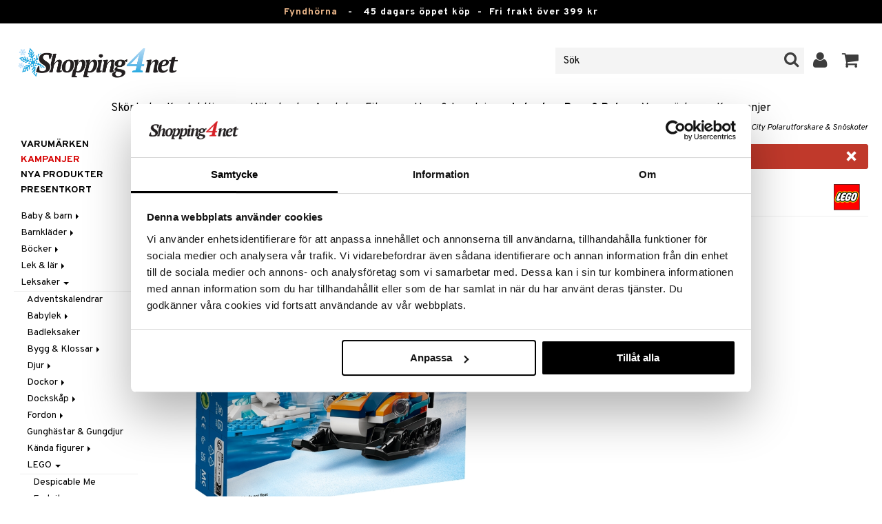

--- FILE ---
content_type: text/html; charset=utf-8
request_url: https://www.shopping4net.se/Leksaker/Leksaker/Lego/Lego-City/60376-LEGO-City-Polarutforskare-Snoeskoter.htm
body_size: 25784
content:


<!doctype html>
    <html class="no-js" 
    xmlns:og="http://opengraphprotocol.org/schema/"
    xmlns:fb="http://www.facebook.com/2008/fbml"
    xml:lang="sv-SE" lang="sv-SE">
    
<head>
	<meta charset="utf-8">
	<meta http-equiv="X-UA-Compatible" content="IE=edge,chrome=1">

	<title>60376 LEGO City Polarutforskare & Sn&ouml;skoter - LEGO City - LEGO | Shopping4net</title>

	<meta http-equiv="content-language" content="sv-SE" />
    <meta name="keywords" content="60376 LEGO City Polarutforskare & Sn&ouml;skoter, lego city, LEGO, leksaker, spel" />
    <meta name="description" content="Lekset med polarutforskning fr&aring;n LEGO.Ta dig till avl&auml;gsna platser med polarutforskarens sn&ouml;skoter. Detta grymma fordon har band och skidor f&ouml;r att ta sig fram i sn&ouml;iga." />
    <meta name="robots" content="index, follow" />
    <meta name="GOOGLEBOT" content="INDEX, FOLLOW" /> 
    <meta name="copyright" content="Copyright &copy;2026 - Shopping4net AB" />
	<meta name="viewport" content="width=device-width, initial-scale=1, maximum-scale=1" />
	
	
    

    <link href="//fonts.googleapis.com/css?family=Overpass:400,400i,600,700" rel="stylesheet" type="text/css">

	<link rel="stylesheet" href="/partner/shopping4net/css/shopping4net.min.css?v=251121100126">
    
    <link rel="shortcut icon" type="image/x-icon" href="/partner/shopping4net/favicon.ico?v=161018123302" />
    <link rel="image_src" type="image/png" href="/Common/Grpx/MainPage/S4n-logo-white-SE.png?v=251215093215" />
    
    <link rel="apple-touch-icon" sizes="144x144" href="/apple-touch-icon-144x144.png" />
    <link rel="apple-touch-icon" sizes="114x114" href="/apple-touch-icon-114x114.png" />
    <link rel="apple-touch-icon" sizes="72x72" href="/apple-touch-icon-72x72.png" />
    <link rel="apple-touch-icon" href="/apple-touch-icon.png" />


    <script type="text/javascript" src="/Common/Script/modernizr-2.6.1-respond-1.1.0.min.js"></script>
    <script type="text/javascript" src="/Common/Script/jquery-1.7.2.min.js"></script>
    <script type="text/javascript" src="/Common/Script/jquery.autocomplete.js"></script>
	<script type="text/javascript" src="/Common/Script/jquery.ba-dotimeout.min.js"></script>
	<script type="text/javascript" src="/Common/Script/jquery.validate.js"></script>
	<script type="text/javascript" src="/Common/Script/fsbase.js?v=230322152156"></script>
    <script type="text/javascript" src="/Common/Script/bootstrap.min.js"></script>

	<script type="text/javascript" src="/partner/shopping4net/script/newsletter.aspx?v=121019113058"></script>
    <link rel="canonical" href="https://www.shopping4net.se/Leksaker/Leksaker/Lego/Lego-City/60376-LEGO-City-Polarutforskare-Snoeskoter.htm" />
    
    <script id="Cookiebot" src="https://consent.cookiebot.com/uc.js" data-cbid="73c5e88f-02c7-4bae-a2ed-d6a05870fbd5" data-blockingmode="auto" type="text/javascript"></script>
<script data-cookieconsent="ignore">
    window.dataLayer = window.dataLayer || [];
    function gtag() {
        dataLayer.push(arguments);
    }
    gtag("consent", "default", {
        ad_personalization: "denied",
        ad_storage: "denied",
        ad_user_data: "denied",
        analytics_storage: "denied",
        functionality_storage: "denied",
        personalization_storage: "denied",
        security_storage: "granted",
        wait_for_update: 500,
    });
    gtag("set", "ads_data_redaction", true);
    gtag("set", "url_passthrough", true);
</script>

    
    <script async src="https://www.googletagmanager.com/gtag/js?id=G-KEGHN8VDS3"></script><script> window.dataLayer = window.dataLayer || []; function gtag(){dataLayer.push(arguments);} gtag('js', new Date()); gtag('config', 'G-KEGHN8VDS3'); gtag('config', 'AW-972996793');</script>
    
        
	
    <link rel="stylesheet" href="/royalslider/royalslider.css" />
    <link rel="stylesheet" href="/royalslider/skins/default-inverted/rs-default-inverted.css" />
    <script src="/Common/Script/bigger-picture.min.js "></script>
    <link href="/Common/Script/bigger-picture.min.css " rel="stylesheet">
    <script src="/royalslider/jquery.royalslider.min.js"></script>

        
</head>

<body class="country1 division8">
<form name="aspnetForm" method="post" action="/Leksaker/Leksaker/Lego/Lego-City/60376-LEGO-City-Polarutforskare-Snoeskoter.htm" onsubmit="javascript:return WebForm_OnSubmit();" id="aspnetForm">
<div>
<input type="hidden" name="__EVENTTARGET" id="__EVENTTARGET" value="" />
<input type="hidden" name="__EVENTARGUMENT" id="__EVENTARGUMENT" value="" />
<input type="hidden" name="__VIEWSTATE" id="__VIEWSTATE" value="/[base64]/vX76bWb3g==" />
</div>

<script type="text/javascript">
//<![CDATA[
var theForm = document.forms['aspnetForm'];
if (!theForm) {
    theForm = document.aspnetForm;
}
function __doPostBack(eventTarget, eventArgument) {
    if (!theForm.onsubmit || (theForm.onsubmit() != false)) {
        theForm.__EVENTTARGET.value = eventTarget;
        theForm.__EVENTARGUMENT.value = eventArgument;
        theForm.submit();
    }
}
//]]>
</script>


<script src="/WebResource.axd?d=BC1p_102HAlOLcJWVa1T37EE5O9HP470JfigR7TNGSk7RdV5Qvn2C0gNFUTeDKJTkbTjz4FGym0TF0FNjuJYEfGbyVu_8furgZgbtOJCO0k1&amp;t=638901845280000000" type="text/javascript"></script>


<script src="/ScriptResource.axd?d=QMjB3rqK74uGlC6UIjyhcjOLXZ2VQoWmSQcfdJlsSWBc3Yqv4zcwl7UArqZYNGTYMVf15x0LqUB4W7ILNBaqueyjwOEooWV4Pj0qV4h-ex8QuqImJz9F22L2-ETB5D_BB7jviCTvQSNT-ZJKdLgBt67HFWL4K8QXWumlNk9Up1c1&amp;t=fffffffff2f92c66" type="text/javascript"></script>
<script src="/ScriptResource.axd?d=JxLJSNNtbjgfqC1tj3p8NzdM0nNzXP5v7upOHS2Vf0Cvxbj1Z0wtQwGIkTATw3Yj4wIxElcniAqYjJh4Xk90yYDL-BoKep92ZDcVHtrm528HtOdS_jGP1keS5x1C9DKNwaKpNLztZ4QqNLbuWQjL3IUnSBpdyVQFO0hGXuSJfCk1&amp;t=32e5dfca" type="text/javascript"></script>
<script src="/ScriptResource.axd?d=LZ9ZJmRu3deW_0RFeq8OelTPQW1td7jiQfhzOldxeqkiN5hLjMnvkNQ6Oowxz-6kUuMeqWDEmCI7k4HvhO9vCrUNHMoagP6EmsZSfD_v_tKM9HHDD0e1GU3qNwskvAbAk7QnPL3PPaZIhGc39-R2jE2JmxFHkSjIH_EdP8biCpoTPTX-8DGfHtF-ZwS83f770&amp;t=32e5dfca" type="text/javascript"></script>
<script type="text/javascript">
//<![CDATA[
function WebForm_OnSubmit() {
if (typeof(ValidatorOnSubmit) == "function" && ValidatorOnSubmit() == false) return false;
return true;
}
//]]>
</script>

<div>

	<input type="hidden" name="__VIEWSTATEGENERATOR" id="__VIEWSTATEGENERATOR" value="14FB595E" />
	<input type="hidden" name="__EVENTVALIDATION" id="__EVENTVALIDATION" value="/wEdACXif+GcocNelW0oJ5arKQCJ/EzBZtHTZzXBAEMVYhUUMZzBdK+F7Cjij1d0rgPaCZQqP+ECYgfnJTP2ZXyB94uZIDrbzJROCyGXIXW66S7pniMm0ZxxO3hfGOFuBmAVhmf+cPgIKmh4Rw+eaIfm24bKwvd4zpLOaEb6NvmlN6BXSS9tUmjrKbevUrT+cMs/7LAMayU+MM+va8bT1Vd5uEROIr54N4wblovnWcdKSeOHZ4+QNQzerBFHBamsWGL13qebPBUTIRopj8uTVfKHntMqgQRP2U8M4xTj1YTNc2kTG/jWoPwsOyVrOkcxqydEjOXCL6bAX0hEPgOMwkBkEwcHEM/Olyj4yiXIYzlXsGtu6ayuLW31IJicNLt1n5JkzQOoQ7dd2my8NQBhSEMuN0HWqEFRfPUlMRPAXqdSA3e39rgHa31lOLo0qJiik0RoJ7D2uLIzX3znVGBtscyay9ccs1VbGhGJv/kW2nlPPr+Eptc+xB9SdNqYRf0+QBjbN1KkYLiyljR5HjYgNN+82yym46w/PjTYO1GB8gE9OmMiIlutFtq2tKQQs34xngSBLphoQA/ermfu2dcEyS8Hxt87mEHymga1Szc7EzDsA/bDr6riXYP/idqGmJwx+ZLKneL6vRw5PuD3wDDT8AWLuzwv5DiR3mfR6QKbLQbPjM6B/X0sMGUdTCs/e3eYVVYMdQRgoVOf1XFNatN2nPhY/PEaXTRrm1rnGZJwrzzZdd4xqIx/pmClJzZ/Sq7PkrUSSbeaJP99WBLlmwLKjhXvT0jnSs5pFplGCrcUKY5JJvWQaZ85QFj77lWu/NQieO3PY68=" />
</div>
    
                         

    <script type="text/javascript">
//<![CDATA[
Sys.WebForms.PageRequestManager._initialize('ctl00$ScriptManager1', 'aspnetForm', ['tctl00$upnlSiteNav','','tctl00$cphMain$upnlArticleLists','','tctl00$SimpleCart$upnlSimpleCart','','tctl00$upnlSendPassword',''], [], [], 90, 'ctl00');
//]]>
</script>


    <div id="outer-wrap">
    <div id="inner-wrap">
    
    <div id="ctl00_upnlSiteNav">
	
            <nav id="site-nav" class="navbar navbar-inverse">
                <div class="top-border"><a href="/Kampanj.htm?KID=20721" style="color:#EDB88B;">Fyndhörna</a>&nbsp;&nbsp;&nbsp;-&nbsp;&nbsp;&nbsp;<span class="top-border-extra1">45 dagars öppet köp&nbsp;&nbsp;-&nbsp;&nbsp;</span>Fri frakt över 399 kr</div>
                <div class="navbar-inner">
                    <div class="container-fluid">

                            
                            <a class="btn btn-menu" data-toggle="nav" title="Meny">
                                <i class="icon-reorder icon-light"></i>
                            </a>
                        
                    
                        <a class="brand" href="https://www.shopping4net.se"><img id="logo" src="/Common/Grpx/MainPage/S4n-logo-white-SE.png?v=251215093215" alt="Shopping4net" /></a>
                        
                        <div id="site-nav-controls">
                        
                            
                            <div id="cart-button" class="pull-right">
                                <a href="#cart" class="btn btn-cart" role="button" data-toggle="modal" title="Kundvagnen"><i class="icon-shopping-cart"></i> <span class="btn-label">Kundvagnen</span></a>
                            </div>
                            
                            
                            <div id="login-button" class="pull-right">
                                
                                
                                    <a href="https://www.shopping4net.se/Logga-in.htm" class="btn" title="Logga in">
                                        <i class="icon-user icon-light"></i>
                                    </a>
                                
                            </div>
                            
                            
                            <div id="search-container">
                                <div id="search-button" class="pull-right">
                                    <a href="#search-form" class="btn btn-search" data-toggle="search">
                                        <i class="icon-search"></i>
                                    </a>
                                </div>    
                                <div id="search-form" class="navbar-form pull-right">
                                    

<script type="text/javascript">
$(document).ready(function() { 
    // SIMPLESEARCH
    $("#search-form input[type='text']").focus(function() { this.select(); });
    //$("#search label").inFieldLabels({ fadeOpacity: 0.1 });
    $("#search-form input[type='text']").autocomplete("/SimpleSearchHandler.ashx", {
        selectFirst: false,
        minChars: 3,
        scrollHeight: 500,
        width: 322,
        max: 0,
        matchContains: true,
        cacheLength: 10,
        extraParams: { country: 1, partner: 1 },
        formatItem: function(data, i, n, value) {
            //make the suggestion look nice
            return "<div class=\"division" + value.split("::")[2] + "\"><img src=\"" + value.split("::")[3] + "\" /> " + value.split("::")[0] + "</div>";
        },
        formatResult: function(data, value) {
            //only show the suggestions and not the URLs in the list
            return value.split("::")[0];
        }
    }).result(function(event, data, formatted) {
        //redirect to the URL in the string
        var pieces = formatted.split("::");
        window.location.href = pieces[1];
    });
});
</script>

<div id="ctl00_searchUC_pnlSimpleSearch" class="input-append site-nav-search" onkeypress="javascript:return WebForm_FireDefaultButton(event, &#39;ctl00_searchUC_btnSimpleSearch&#39;)">
		
    <input name="ctl00$searchUC$tbSimpleSearch" type="text" id="ctl00_searchUC_tbSimpleSearch" placeholder="Sök" /><a id="ctl00_searchUC_btnSimpleSearch" class="btn" UseSubmitBehavior="false" href="javascript:WebForm_DoPostBackWithOptions(new WebForm_PostBackOptions(&quot;ctl00$searchUC$btnSimpleSearch&quot;, &quot;&quot;, true, &quot;&quot;, &quot;&quot;, false, true))"><i class="icon-search"></i></a>

	</div>

                                </div>
                            </div>
                            
                        </div>



                    </div>
                </div>
                
                <div class="navbar-divisions">
                    <div class="container-fluid">
                        <a href="#" class="hidden-desktop divisions-toggle" data-toggle="divisions">
                            <strong>Leksaker, Barn & Baby</strong>
                            <i class="icon-chevron-down"></i>
                            <i class="icon-chevron-up"></i>
                        </a>
                        <ul class="division-list">
                            <li id="shopsmenu7"><a title="Parfym, smink och hudvård " href="https://www.shopping4net.se/Skoenhet.htm">Skönhet
</a></li><li id="shopsmenu1"><a title="Kontaktlinser och linser " href="https://www.shopping4net.se/Kontaktlinser.htm">Kontaktlinser
</a></li><li id="shopsmenu5"><a title="Hälsokost, naturmedel och viktminskning " href="https://www.shopping4net.se/Haelsokost.htm">Hälsokost
</a></li><li id="shopsmenu10"><a title="Receptfria läkemedel och egenvård " href="https://www.shopping4net.se/Apotek.htm">Apotek
</a></li><li id="shopsmenu4"><a title="Kosttillskott, protein och fitness " href="https://www.shopping4net.se/Fitness.htm">Fitness
</a></li><li id="shopsmenu11"><a title="Hem &amp; inredning " href="https://www.shopping4net.se/Hem.htm">Hem & Inredning
</a></li><li id="shopsmenu8" class="active"><a title="Leksaker, spel och babytillbehör " href="https://www.shopping4net.se/Leksaker.htm">Leksaker, Barn & Baby
</a></li><li id="shopsmenu9"><a rel="tooltip" data-original-title="75% rabatt " href="https://www.shopping4net.se/Film.htm">Film
</a></li><li id="shopsmenu3"><a title="Bläckpatroner och toner " href="https://www.shopping4net.se/Skrivartillbehoer.htm">Print
</a></li><li id="shopsmenubrand"><a title="Visa alla varumärken" href="https://www.shopping4net.se/Varumaerken.htm">Varumärken</a></li><li id="shopsmenucampaign"><a title="Visa alla kampanjer" href="https://www.shopping4net.se/Kampanj.htm">Kampanjer</a></li>
                        </ul>
                    </div>
                </div>

                
            </nav>
            
        
</div>

    
        
    <div id="page" class="container-fluid">
        
        

    
    


    <nav id="breadcrumbs">
        

<ul class="breadcrumb">
    <li><a href="https://www.shopping4net.se" title="Shopping4net.se | Ditt märkesvaruhus på nätet - allt på samma ställe">Shopping4net</a> <span class="divider">&raquo;</span></li><li><a href="https://www.shopping4net.se/Leksaker.htm" title="leksaker, dockor, spel, pussel, lego, duplo, brio, k&#228;rnan, hello kitty">Leksaker, Barn &amp; Baby</a> <span class="divider">&raquo;</span></li><li><a href="https://www.shopping4net.se/Leksaker.htm" title="Leksaker, Barn &amp; Baby, Leksaker">Leksaker</a> <span class="divider">&raquo;</span></li><li><a href="https://www.shopping4net.se/Leksaker.htm" title="Leksaker, Barn &amp; Baby, Leksaker, LEGO">LEGO</a> <span class="divider">&raquo;</span></li><li><a href="https://www.shopping4net.se/Leksaker/Leksaker/Lego/Lego-City.htm" title="Leksaker, Barn &amp; Baby, Leksaker, LEGO, LEGO City">LEGO City</a> <span class="divider">&raquo;</span></li><li class="active"><a href="https://www.shopping4net.se/Leksaker/Leksaker/Lego/Lego-City/60376-LEGO-City-Polarutforskare-Snoeskoter.htm" title="Leksaker, Barn &amp; Baby, Leksaker, LEGO, LEGO City, 60376 LEGO City Polarutforskare &amp; Sn&#246;skoter">60376 LEGO City Polarutforskare &amp; Sn&#246;skoter</a></li>
</ul>
    </nav>


    <div class="row-fluid">

        <div id="main-content" class="span10 pull-right">
            <div id="ctl00_cphMain_MsgBox_pnlMessageBox" class="row-fluid">
	
    <div class="span12">
        <div id="ctl00_cphMain_MsgBox_pnlMessageBoxInner" class="alert alert-error">
		
            <button type="button" class="close" data-dismiss="alert">×</button>
            <i class="icon-exclamation-sign icon-light alert-icon"></i> <div class="alert-text">Produkten har utgått</div>
        
	</div>
    </div>

</div>
            


    		
	        <div id="more-product-info" class="row-fluid">
    	   
	            <div class="span12">
	            
	                <header id="product-header">
	                    <div class="product-brand">
	                        <h2><a id="ctl00_cphMain_hlManusShowAll" href="https://www.shopping4net.se/Leksaker/Tillverkare/Lego.htm"><img src="/Common/Grpx/Mainpage/Brand-Lego.png" alt="LEGO" title="Visa alla produkter från LEGO" /></a></h2>
	                    </div>
                        <div class="product-name">
	                        <h1>60376 LEGO City Polarutforskare & Snöskoter</h1>
	                        
	                    </div>
	                </header>

                    <div id="ctl00_cphMain_pnlInfoBuy" class="row-fluid">
	
                    
                        <div class="product-gallery span6 clearfix">
                            <div id="ctl00_cphMain_pnlCarousel" class="slider-container">
		
                                <div class="royalSlider rsDefaultInv biggerPicture"><a href="/Common/PCCs/Products/Grpx/T4Net/Img-T60376-1-XX_1-large.jpg" data-height="2048" data-width="2048"  style=" max-height:400px; display:block;"
                        data-img="/Common/PCCs/Products/Grpx/T4Net/Img-T60376-1-XX_1-large.jpg" data-rsTmb="/Common/PCCs/Products/Grpx/T4Net/Img-T60376-1-XX_1.jpg">
                            <img  height="400" width="400" style="max-height: 400px;" src="/Common/PCCs/Products/Grpx/T4Net/Img-T60376-1-XX_1-large.jpg" alt="60376 LEGO City Polarutforskare & Snöskoter (Bild 1 av 5)" >
                        </a><a href="/Common/PCCs/Products/Grpx/T4Net/Img-T60376-1-XX_2-large.jpg" data-height="2048" data-width="2048"  style=" max-height:400px; display:block;"
                        data-img="/Common/PCCs/Products/Grpx/T4Net/Img-T60376-1-XX_2-large.jpg" data-rsTmb="/Common/PCCs/Products/Grpx/T4Net/Img-T60376-1-XX_2.jpg">
                            <img  height="400" width="400" style="max-height: 400px;" src="/Common/PCCs/Products/Grpx/T4Net/Img-T60376-1-XX_2-large.jpg" alt="60376 LEGO City Polarutforskare & Snöskoter (Bild 2 av 5)" >
                        </a><a href="/Common/PCCs/Products/Grpx/T4Net/Img-T60376-1-XX_3-large.jpg" data-height="2048" data-width="2048"  style=" max-height:400px; display:block;"
                        data-img="/Common/PCCs/Products/Grpx/T4Net/Img-T60376-1-XX_3-large.jpg" data-rsTmb="/Common/PCCs/Products/Grpx/T4Net/Img-T60376-1-XX_3.jpg">
                            <img  height="400" width="400" style="max-height: 400px;" src="/Common/PCCs/Products/Grpx/T4Net/Img-T60376-1-XX_3-large.jpg" alt="60376 LEGO City Polarutforskare & Snöskoter (Bild 3 av 5)" >
                        </a><a href="/Common/PCCs/Products/Grpx/T4Net/Img-T60376-1-XX_4-large.jpg" data-height="2048" data-width="2048"  style=" max-height:400px; display:block;"
                        data-img="/Common/PCCs/Products/Grpx/T4Net/Img-T60376-1-XX_4-large.jpg" data-rsTmb="/Common/PCCs/Products/Grpx/T4Net/Img-T60376-1-XX_4.jpg">
                            <img  height="400" width="400" style="max-height: 400px;" src="/Common/PCCs/Products/Grpx/T4Net/Img-T60376-1-XX_4-large.jpg" alt="60376 LEGO City Polarutforskare & Snöskoter (Bild 4 av 5)" >
                        </a><a href="/Common/PCCs/Products/Grpx/T4Net/Img-T60376-1-XX_5-large.jpg" data-height="2048" data-width="2048"  style=" max-height:400px; display:block;"
                        data-img="/Common/PCCs/Products/Grpx/T4Net/Img-T60376-1-XX_5-large.jpg" data-rsTmb="/Common/PCCs/Products/Grpx/T4Net/Img-T60376-1-XX_5.jpg">
                            <img  height="400" width="400" style="max-height: 400px;" src="/Common/PCCs/Products/Grpx/T4Net/Img-T60376-1-XX_5-large.jpg" alt="60376 LEGO City Polarutforskare & Snöskoter (Bild 5 av 5)" >
                        </a></div>
                            
	</div>
                            
                            
                            
                        </div>
                        

	                    <div id="proddata" class="span6">
	                    
	                        
	                        <div id="ctl00_cphMain_pnlVariants">
		
	                            <input type="hidden" name="ctl00$cphMain$hdnVariantID" id="ctl00_cphMain_hdnVariantID" />
	                            
	                        
	</div>
	                    
	                        
		                    <div id="ctl00_cphMain_divArticle" class="article">
				                <div class="article-select row-fluid">

			                        
                		            
		                            
                					
					                
					                
			                    </div>

                                
			                    <div class="row-fluid article-select">
			                        

                                    
			                    </div>
			                    
			                    <div class="row-fluid"> 
			                        <div class="article-info span12">
                                        
			                        
				                        

<span class="prices">
    <span class="price"></span>
    
    <span class="price-rec"></span>
    
    
</span>

                    				    
				                        
	                                    
			                        </div>
				                </div>
				                
			                    <div class="row-fluid">
			                        <div class="submitfield span12">
			                            
			                        </div>
			                    </div>
			                    
		                    </div>
		                    
		                    
	                        
	                        
		                    
		                </div>
            		    
		            
</div>
		            
		            <div class="row-fluid">
		                
                        
                    </div>

		            
                    <div id="ctl00_cphMain_pnlSocialButtons" class="row-fluid">
	
                        <div class="social-buttons span12">
                            
                            <a href="../../../../Product/#favo" id="ctl00_cphMain_aAddToArticleList" class="btn btn-mini" data-toggle="modal">
                                <i class="icon-heart"></i>
                                Lägg till på önskelista
                            </a>
        	            
                            
                            <a href="#reviewform" class="btn btn-mini" data-toggle="modal"><i class="icon-star"></i> Skriv recension</a>
        	            
                            
                            <a id="ctl00_cphMain_hlNotifyAFriend" class="btn btn-mini notifyfriend" data-toggle="modal" href="../../../../Product/#notifyfriend"><i class="icon-envelope"></i> Tipsa en vän</a>
                            
                            
                            
                        </div>
                    
</div>
                    
                    
                    <div id="ctl00_cphMain_pnlArticleLists">
	

                        <div class="modal hide narrow" id="favo">
                    
                            <div class="modal-header">
                                <button type="button" class="close" data-dismiss="modal" aria-hidden="true">×</button>
                                <h3>Lägg till på önskelista</h3>
                            </div>
                            
                            <div id="ctl00_cphMain_upnlArticleLists">
		
                            
                                    <div class="modal-body">
                                    
                                        <div id="ctl00_cphMain_mbArticleLists_pnlMessageBox" class="row-fluid">
			
    <div class="span12">
        <div id="ctl00_cphMain_mbArticleLists_pnlMessageBoxInner" class="alert alert-info">
				
            <button type="button" class="close" data-dismiss="alert">×</button>
            <i class="icon-info-sign icon-light alert-icon"></i> <div class="alert-text">Du måste vara inloggad för att använda den här funktionen.</div>
        
			</div>
    </div>

		</div><a href="https://www.shopping4net.se/Logga-in.htm?r=https%3a%2f%2fwww.shopping4net.se%2fLeksaker%2fLeksaker%2fLego%2fLego-City%2f60376-LEGO-City-Polarutforskare-Snoeskoter.htm" id="ctl00_cphMain_aArticleListsLogIn" data-dismiss="modal" class="btn">Logga in</a>
                                    
                                        
                                        
                                        
                                        
                                        
                                        
                                    </div>
                            
                                
	</div>

                        </div>

                    
</div>

                </div>
            </div>

            <div id="ctl00_cphMain_pnlInfoExt" class="row-fluid">
	

                <div class="span6">

                    
                    
                    
                    
                    
                    <div class="prodinfo tab tabactive">
	                    <h2>Produktinfo</h2>
	                    <h2 class="productname hidden">60376 LEGO City Polarutforskare & Snöskoter</h2>
                		
	                     
                		
	                    <p><p>Ta dig till avl&auml;gsna platser med polarutforskarens sn&ouml;skoter. Detta grymma fordon har band och skidor f&ouml;r att ta sig fram i sn&ouml;iga landskap. Greppa din ryggs&auml;ck, packa kameran och ge dig ut p&aring; filmexpeditioner i naturen, d&auml;r du kommer att uppt&auml;cka en vacker s&auml;l med sin s&ouml;ta unge. Arktis &auml;r verkligen coolt!</p><p>Sn&ouml;skotern &auml;r 5 cm h&ouml;g, 8 cm l&aring;ng och 5 cm bred.</p></p>
<h3>Övrigt</h3><p><p>5 &aring;r+</p></p>
<br /><img src="/Common/Grpx/Mainpage/UpToThree.jpg" alt="" border="0">

	                    
	                    
                    </div>
                    
                    <br />

                    <h4>Artikelnr</h4>
                    <p>T60376-1-XX</p>
                    
                    

                    <br />
                                        
                    
                    <div class="comments">
                        

<div id="reviewform" class="modal hide">
    <div id="ctl00_cphMain_ratings_pnlWriteReview" class="review-form modal-form" onkeypress="javascript:return WebForm_FireDefaultButton(event, &#39;ctl00_cphMain_ratings_btnSave&#39;)">
		
        
        <div class="modal-header">
            <button type="button" class="close" data-dismiss="modal" aria-hidden="true">×</button>
            <h3>Skriv recension</h3>
        </div>
        
        <div class="modal-body form-horizontal">
        
            <input type="hidden" name="ctl00$cphMain$ratings$hdnSelectedAGID" id="ctl00_cphMain_ratings_hdnSelectedAGID" value="T60376" />
            <input type="hidden" name="ctl00$cphMain$ratings$hdnSelectedAID" id="ctl00_cphMain_ratings_hdnSelectedAID" value="0" />
            <input type="hidden" name="ctl00$cphMain$ratings$hdnNumReviews" id="ctl00_cphMain_ratings_hdnNumReviews" value="0" />
            <input type="hidden" name="ctl00$cphMain$ratings$hdnSumReviews" id="ctl00_cphMain_ratings_hdnSumReviews" value="0" />
     
            <p class="help-block" style="margin-top: 0; margin-bottom: 10px;">Fyll i fälten nedan och tryck sen på "Spara". Din recension kommer då att publiceras för alla kunder.
Vi förbehåller oss rätten att ta bort recensioner med innehåll som kan anses stötande eller som vi bedömer som icke relevanta.</p>

            <div id="ctl00_cphMain_ratings_vsum" class="error errorsummary" style="color:Red;display:none;">

		</div>

            <div class="reviewgrade control-group">
                <label for="ctl00_cphMain_ratings_ddlGrade" id="ctl00_cphMain_ratings_lblGradeHeader" class="control-label">Mitt betyg <span class="required">*</span></label>
                <div class="controls">
                    <select name="ctl00$cphMain$ratings$ddlGrade" id="ctl00_cphMain_ratings_ddlGrade" class="span12">
			<option selected="selected" value="0">0</option>
			<option value="1">1</option>
			<option value="2">2</option>
			<option value="3">3</option>
			<option value="4">4</option>
			<option value="5">5</option>

		</select>
                    <div id="starsselect"></div>
                    <span id="ctl00_cphMain_ratings_rfvReviewGrade" class="error" style="color:Red;display:none;">[R1] Obligatorisk</span>
                    </div>
            </div>

            <div class="control-group">
                <label for="ctl00_cphMain_ratings_tbReviewTextHeader" id="ctl00_cphMain_ratings_lblReviewTextHeader" class="control-label">Rubrik <span class="required">*</span></label>
                <div class="controls">
                    <input name="ctl00$cphMain$ratings$tbReviewTextHeader" type="text" id="ctl00_cphMain_ratings_tbReviewTextHeader" class="textbox span12" />
                    <span id="ctl00_cphMain_ratings_rfvReviewTextHeader" class="error" style="color:Red;display:none;">[R2] Obligatorisk</span>
                </div>
            </div>

            <div class="formrow reviewtext control-group">
                <label for="ctl00_cphMain_ratings_tbReviewText" id="ctl00_cphMain_ratings_lblReviewText" class="control-label">Recension (max 1000 tecken) <span class="required">*</span></label>
                <div class="controls">
                    <textarea name="ctl00$cphMain$ratings$tbReviewText" rows="3" cols="20" id="ctl00_cphMain_ratings_tbReviewText" class="span12">
</textarea>
                    <span id="ctl00_cphMain_ratings_rfvReviewText" class="error" style="color:Red;display:none;">[R3] Obligatorisk</span>
                    
                </div>
            </div>

            <div class="formrow reviewemail control-group">
                <label for="ctl00_cphMain_ratings_tbEmail" id="ctl00_cphMain_ratings_lblEmail" class="control-label">E-post (visas ej)</label>
                <div class="controls">
                    <input name="ctl00$cphMain$ratings$tbEmail" type="text" id="ctl00_cphMain_ratings_tbEmail" class="span12" />
                </div>
            </div>

            <div class="formrow reviewsig control-group">
                <label for="ctl00_cphMain_ratings_tbSignature" id="ctl00_cphMain_ratings_lblSignature" class="control-label">Signatur <span class="required">*</span></label>
                <div class="controls">
                    <input name="ctl00$cphMain$ratings$tbSignature" type="text" id="ctl00_cphMain_ratings_tbSignature" class="span12" />
                    <span id="ctl00_cphMain_ratings_rfvReviewSig" class="error" style="color:Red;display:none;">[R4] Obligatorisk</span>
                </div>
            </div>
        </div>

        <div class="modal-footer">
            <div class="control-group">
                <div class="controls">
                    <input type="submit" name="ctl00$cphMain$ratings$btnSave" value="Spara" onclick="javascript:WebForm_DoPostBackWithOptions(new WebForm_PostBackOptions(&quot;ctl00$cphMain$ratings$btnSave&quot;, &quot;&quot;, true, &quot;SubmitReview&quot;, &quot;&quot;, false, false))" id="ctl00_cphMain_ratings_btnSave" class="btn btn-success" />
                    <!--<a href="javascript:void(0)" class="btn btn-warning" data-dismiss="modal" aria-hidden="true">Stäng</a>-->
                </div>
            </div>
        </div>
        
    
	</div>

</div>


                    </div>
   
                </div>
                
                <!-- RELATED/EXTRA CONTENT -->
                <div id="ctl00_cphMain_pnlRelated" class="span6">
		
	                <div id="ctl00_cphMain_related_pnlTopList" class="Generic product-list-container">
			
    <h2>Populära produkter</h2>
    <ul class="short product-list thumbnails">
    
        <li class="product span4">
            

<div style="position: absolute;">

</div>

<a href="https://www.shopping4net.se/Leksaker/Leksaker/Lego/Lego-City/60312-LEGO-City-Police-Polisbil.htm" id="ctl00_cphMain_related_rptTopList_ctl00_product_list_item_aProduct" class="thumbnail">
    <div class="image-container">
        
        <img src="/Common/PCCs/Products/Grpx/T4Net/Img-T60312-1-XX-small.jpg" id="ctl00_cphMain_related_rptTopList_ctl00_product_list_item_imgProduct" class="product-image" alt="60312 LEGO City Police Polisbil" />
        
    </div>
    
    <p class="caption">
        <strong class="name">60312 LEGO City Police Polisbil</strong><br />
        <span class="manufacturer">LEGO</span>
        <small class="desc"></small>
    </p>
    
    

<span class="prices">
    <span class="price"><strong><span class="amount">99</span> <span class="currency">kr</span></strong></span>
    
    <span class="price-rec"></span>
    
    
</span>

    
    <input type="hidden" name="ctl00$cphMain$related$rptTopList$ctl00$product_list_item$hdnArticleID" id="ctl00_cphMain_related_rptTopList_ctl00_product_list_item_hdnArticleID" />
    
    
    
    
</a>
        </li>
        <li class="product span4">
            

<div style="position: absolute;">

</div>

<a href="https://www.shopping4net.se/Leksaker/Leksaker/Lego/Lego-City/60400-LEGO-City-Gokarter-racerfoerare.htm" id="ctl00_cphMain_related_rptTopList_ctl01_product_list_item_aProduct" class="thumbnail">
    <div class="image-container">
        
        <img src="/Common/PCCs/Products/Grpx/T4Net/Img-T60400-1-XX-small.jpg" id="ctl00_cphMain_related_rptTopList_ctl01_product_list_item_imgProduct" class="product-image" alt="60400 LEGO City Gokarter &amp; racerförare" />
        
    </div>
    
    <p class="caption">
        <strong class="name">60400 LEGO City Gokarter & racerförare</strong><br />
        <span class="manufacturer">LEGO</span>
        <small class="desc"></small>
    </p>
    
    

<span class="prices">
    <span class="price"><strong><span class="amount">99</span> <span class="currency">kr</span></strong></span>
    
    <span class="price-rec"></span>
    
    
</span>

    
    <input type="hidden" name="ctl00$cphMain$related$rptTopList$ctl01$product_list_item$hdnArticleID" id="ctl00_cphMain_related_rptTopList_ctl01_product_list_item_hdnArticleID" />
    
    
    
    
</a>
        </li>
        <li class="product span4">
            

<div style="position: absolute;">

</div>

<a href="https://www.shopping4net.se/Leksaker/Leksaker/Lego/Lego-City/60442-LEGO-City-F1-McLaren-o-Foerare.htm" id="ctl00_cphMain_related_rptTopList_ctl02_product_list_item_aProduct" class="thumbnail">
    <div class="image-container">
        
        <img src="/Common/PCCs/Products/Grpx/T4Net/Img-T60442-1-XX-small.jpg" id="ctl00_cphMain_related_rptTopList_ctl02_product_list_item_imgProduct" class="product-image" alt="60442 LEGO City F1 McLaren o Förare" />
        
    </div>
    
    <p class="caption">
        <strong class="name">60442 LEGO City F1 McLaren o Förare</strong><br />
        <span class="manufacturer">LEGO</span>
        <small class="desc"></small>
    </p>
    
    

<span class="prices">
    <span class="price"><strong><span class="amount">139</span> <span class="currency">kr</span></strong></span>
    
    <span class="price-rec"></span>
    
    
</span>

    
    <input type="hidden" name="ctl00$cphMain$related$rptTopList$ctl02$product_list_item$hdnArticleID" id="ctl00_cphMain_related_rptTopList_ctl02_product_list_item_hdnArticleID" />
    
    
    
    
</a>
        </li>
        <li class="product first span4">
            

<div style="position: absolute;">

</div>

<a href="https://www.shopping4net.se/Leksaker/Leksaker/Lego/Lego-City/60443-LEGO-City-F1-Depaastopp-Ferrari.htm" id="ctl00_cphMain_related_rptTopList_ctl03_product_list_item_aProduct" class="thumbnail">
    <div class="image-container">
        
        <img src="/Common/PCCs/Products/Grpx/T4Net/Img-T60443-1-XX-small.jpg" id="ctl00_cphMain_related_rptTopList_ctl03_product_list_item_imgProduct" class="product-image" alt="60443 LEGO City F1 Depåstopp Ferrari" />
        
    </div>
    
    <p class="caption">
        <strong class="name">60443 LEGO City F1 Depåstopp Ferrari</strong><br />
        <span class="manufacturer">LEGO</span>
        <small class="desc"></small>
    </p>
    
    

<span class="prices">
    <span class="price"><strong><span class="amount">349</span> <span class="currency">kr</span></strong></span>
    
    <span class="price-rec"></span>
    
    
</span>

    
    <input type="hidden" name="ctl00$cphMain$related$rptTopList$ctl03$product_list_item$hdnArticleID" id="ctl00_cphMain_related_rptTopList_ctl03_product_list_item_hdnArticleID" />
    
    
    
    
</a>
        </li>
    </ul>

		</div>
                
	</div>
                <!-- /RELATED/EXTRA CONTENT -->

            
</div>
        </div>

        <nav id="sub-nav" class="span2">
            

<nav id="nav" role="navigation">

<button class="close hidden-desktop" data-toggle="nav">&times;</button>

<div class="block">




<ul class="nav nav-list hl-nav">
    
    
        <li><a id="ctl00_cphMain_divisionnav_hlShopByBrand" href="https://www.shopping4net.se/Leksaker/Varumaerke.htm">Varumärken</a></li>
    
    <li class="hl-camps"><a id="ctl00_cphMain_divisionnav_hlCamps" href="https://www.shopping4net.se/Leksaker/Kampanj.htm">Kampanjer</a></li>
    
        <li><a id="ctl00_cphMain_divisionnav_hlNews" href="https://www.shopping4net.se/Leksaker/Nya-produkter.htm">Nya produkter</a></li>
    
        <li class="hl-giftcard"><a id="ctl00_cphMain_divisionnav_hlGiftcard" href="https://www.shopping4net.se/Skoenhet/Foer-henne/Parfym/Giftset/Presentkort.htm">Presentkort</a></li>
    
</ul>


<div id="ctl00_cphMain_divisionnav_pnlTreeMenu" class="treemenu">
	
    <ul class="nav nav-list fs-tree root"><li class=""><a href="#T816" class="collapsed" data-toggle="collapse">Baby &amp; barn&nbsp;<i class="caret"></i></a></li><ul class="nav nav-list collapse sub1" id="T816"><li class=""><a href="#T816-1" class="collapsed" data-toggle="collapse">Accessoarer&nbsp;<i class="caret"></i></a></li><ul class="nav nav-list collapse sub2" id="T816-1"><li><a href="https://www.shopping4net.se/Leksaker/Baby-Barn/Accessoarer/Foer-haaret.htm">F&#246;r h&#229;ret</a></li><li><a href="https://www.shopping4net.se/Leksaker/Baby-Barn/Accessoarer/Hattar-Moessor.htm">Hattar &amp; M&#246;ssor</a></li><li><a href="https://www.shopping4net.se/Leksaker/Baby-Barn/Accessoarer/Oevrigt.htm">&#214;vrigt</a></li><li><a href="https://www.shopping4net.se/Leksaker/Baby-Barn/Accessoarer/Plaanboecker.htm">Pl&#229;nb&#246;cker</a></li><li><a href="https://www.shopping4net.se/Leksaker/Baby-Barn/Accessoarer/Smycken.htm">Smycken</a></li><li><a href="https://www.shopping4net.se/Leksaker/Baby-Barn/Accessoarer/Solglasoegon.htm">Solglas&#246;gon</a></li></ul><li class=""><a href="#T816-2" class="collapsed" data-toggle="collapse">Aktivitet&nbsp;<i class="caret"></i></a></li><ul class="nav nav-list collapse sub2" id="T816-2"><li><a href="https://www.shopping4net.se/Leksaker/Baby-Barn/Aktivitet/Babygym.htm">Babygym</a></li><li><a href="https://www.shopping4net.se/Leksaker/Baby-Barn/Aktivitet/Babysitters.htm">Babysitters</a></li><li><a href="https://www.shopping4net.se/Leksaker/Baby-Barn/Aktivitet/Bit-Skallra.htm">Bit &amp; Skallra</a></li><li><a href="https://www.shopping4net.se/Leksaker/Baby-Barn/Aktivitet/Mobiler.htm">Mobiler</a></li><li><a href="https://www.shopping4net.se/Leksaker/Baby-Barn/Aktivitet/Snuttefiltar.htm">Snuttefiltar</a></li></ul><li class=""><a href="#T816-7" class="collapsed" data-toggle="collapse">&#196;ta&nbsp;<i class="caret"></i></a></li><ul class="nav nav-list collapse sub2" id="T816-7"><li><a href="https://www.shopping4net.se/Leksaker/Baby-Barn/Aeta/Barnservis.htm">Barnservis</a></li><li><a href="https://www.shopping4net.se/Leksaker/Baby-Barn/Aeta/Haklappar.htm">Haklappar</a></li><li><a href="https://www.shopping4net.se/Leksaker/Baby-Barn/Aeta/Matlaador-Matfoervaring.htm">Matl&#229;dor &amp; Matf&#246;rvaring</a></li><li><a href="https://www.shopping4net.se/Leksaker/Baby-Barn/Aeta/Nappflaskor-Tillbehoer.htm">Nappflaskor &amp; Tillbeh&#246;r</a></li><li><a href="https://www.shopping4net.se/Leksaker/Baby-Barn/Aeta/Vattenflaskor-Tillbehoer.htm">Vattenflaskor &amp; Tillbeh&#246;r</a></li></ul><li><a href="https://www.shopping4net.se/Leksaker/Baby-Barn/Badrockar-Handdukar.htm">Badrockar &amp; Handdukar</a></li><li><a href="https://www.shopping4net.se/Leksaker/Baby-Barn/Barnvagnstillbehoer.htm">Barnvagnstillbeh&#246;r</a></li><li class=""><a href="#T816-11" class="collapsed" data-toggle="collapse">Gravid/Mamma&nbsp;<i class="caret"></i></a></li><ul class="nav nav-list collapse sub2" id="T816-11"><li><a href="https://www.shopping4net.se/Leksaker/Baby-Barn/Gravid-Mamma/Graviditet-amning.htm">Graviditet &amp; amning</a></li></ul><li class=""><a href="#T816-3" class="collapsed" data-toggle="collapse">Inredning&nbsp;<i class="caret"></i></a></li><ul class="nav nav-list collapse sub2" id="T816-3"><li><a href="https://www.shopping4net.se/Leksaker/Baby-Barn/Inredning/Barnmoebler.htm">Barnm&#246;bler</a></li><li><a href="https://www.shopping4net.se/Leksaker/Baby-Barn/Inredning/Dekoration.htm">Dekoration</a></li><li><a href="https://www.shopping4net.se/Leksaker/Baby-Barn/Inredning/Foervaring.htm">F&#246;rvaring</a></li><li><a href="https://www.shopping4net.se/Leksaker/Baby-Barn/Inredning/Lampor.htm">Lampor</a></li><li><a href="https://www.shopping4net.se/Leksaker/Baby-Barn/Inredning/Mattor.htm">Mattor</a></li><li><a href="https://www.shopping4net.se/Leksaker/Baby-Barn/Inredning/Saengklaeder.htm">S&#228;ngkl&#228;der</a></li></ul><li class=""><a href="#T816-4" class="collapsed" data-toggle="collapse">Kalas&nbsp;<i class="caret"></i></a></li><ul class="nav nav-list collapse sub2" id="T816-4"><li><a href="https://www.shopping4net.se/Leksaker/Baby-Barn/Kalas/Maskerad.htm">Maskerad</a></li><li><a href="https://www.shopping4net.se/Leksaker/Baby-Barn/Kalas/Tillbehoer.htm">Tillbeh&#246;r</a></li></ul><li class=""><a href="#T816-6" class="collapsed" data-toggle="collapse">Resa&nbsp;<i class="caret"></i></a></li><ul class="nav nav-list collapse sub2" id="T816-6"><li><a href="https://www.shopping4net.se/Leksaker/Baby-Barn/Resa/I-Bilen.htm">I Bilen</a></li><li><a href="https://www.shopping4net.se/Leksaker/Baby-Barn/Resa/Paraply.htm">Paraply</a></li><li><a href="https://www.shopping4net.se/Leksaker/Baby-Barn/Resa/Vaeskor.htm">V&#228;skor</a></li></ul><li><a href="https://www.shopping4net.se/Leksaker/Baby-Barn/Saekerhet.htm">S&#228;kerhet</a></li><li class=""><a href="#T816-8" class="collapsed" data-toggle="collapse">Sk&#246;ta&nbsp;<i class="caret"></i></a></li><ul class="nav nav-list collapse sub2" id="T816-8"><li><a href="https://www.shopping4net.se/Leksaker/Baby-Barn/Skoeta-Tvaetta/Badrummet.htm">Badrummet</a></li><li><a href="https://www.shopping4net.se/Leksaker/Baby-Barn/Skoeta-Tvaetta/Handdukar.htm">Handdukar</a></li><li><a href="https://www.shopping4net.se/Leksaker/Baby-Barn/Skoeta-Tvaetta/Hudvaard.htm">Hudv&#229;rd</a></li><li><a href="https://www.shopping4net.se/Leksaker/Baby-Barn/Skoeta-Tvaetta/Nappar-Tillbehoer.htm">Nappar &amp; Tillbeh&#246;r</a></li></ul><li><a href="https://www.shopping4net.se/Leksaker/Baby-Barn/Skoetvaeskor.htm">Sk&#246;tv&#228;skor</a></li></ul><li class=""><a href="#T820" class="collapsed" data-toggle="collapse">Barnkl&#228;der&nbsp;<i class="caret"></i></a></li><ul class="nav nav-list collapse sub1" id="T820"><li class=""><a href="#T820-7" class="collapsed" data-toggle="collapse">Accessoarer&nbsp;<i class="caret"></i></a></li><ul class="nav nav-list collapse sub2" id="T820-7"><li><a href="https://www.shopping4net.se/Leksaker/Barnklaeder/Accessoarer/Kepsar-Solhattar.htm">Kepsar &amp; Solhattar</a></li></ul><li><a href="https://www.shopping4net.se/Leksaker/Barnklaeder/Badklaeder-UV-klaeder.htm">Badkl&#228;der &amp; UV-kl&#228;der</a></li><li><a href="https://www.shopping4net.se/Leksaker/Barnklaeder/Klaenningar.htm">Kl&#228;nningar</a></li><li class=""><a href="#T820-2" class="collapsed" data-toggle="collapse">Nederdelar&nbsp;<i class="caret"></i></a></li><ul class="nav nav-list collapse sub2" id="T820-2"><li><a href="https://www.shopping4net.se/Leksaker/Barnklaeder/Nederdelar/Leggings.htm">Leggings</a></li></ul><li class=""><a href="#T820-1" class="collapsed" data-toggle="collapse">&#214;verdelar&nbsp;<i class="caret"></i></a></li><ul class="nav nav-list collapse sub2" id="T820-1"><li><a href="https://www.shopping4net.se/Leksaker/Barnklaeder/Oeverdelar/Sweatshirts.htm">Sweatshirts</a></li><li><a href="https://www.shopping4net.se/Leksaker/Barnklaeder/Oeverdelar/T-shirts.htm">T-shirts</a></li></ul><li><a href="https://www.shopping4net.se/Leksaker/Barnklaeder/Sovklaeder.htm">Sovkl&#228;der</a></li><li><a href="https://www.shopping4net.se/Leksaker/Barnklaeder/Underklaeder-Strumpor.htm">Underkl&#228;der &amp; Strumpor</a></li></ul><li class=""><a href="#T811" class="collapsed" data-toggle="collapse">B&#246;cker&nbsp;<i class="caret"></i></a></li><ul class="nav nav-list collapse sub1" id="T811"><li><a href="https://www.shopping4net.se/Leksaker/Boecker/Dagboecker.htm">Dagb&#246;cker</a></li><li><a href="https://www.shopping4net.se/Leksaker/Boecker/Laes-Laer.htm">L&#228;s &amp; L&#228;r</a></li><li><a href="https://www.shopping4net.se/Leksaker/Boecker/Maalarboecker.htm">M&#229;larb&#246;cker</a></li><li><a href="https://www.shopping4net.se/Leksaker/Boecker/Presentboecker.htm">Presentb&#246;cker</a></li><li><a href="https://www.shopping4net.se/Leksaker/Boecker/Pysselboecker.htm">Pysselb&#246;cker</a></li></ul><li class=""><a href="#T812" class="collapsed" data-toggle="collapse">Lek &amp; l&#228;r&nbsp;<i class="caret"></i></a></li><ul class="nav nav-list collapse sub1" id="T812"><li><a href="https://www.shopping4net.se/Leksaker/Lek-Laer/Experiment.htm">Experiment</a></li><li><a href="https://www.shopping4net.se/Leksaker/Lek-Laer/Inlaerningsspel.htm">Inl&#228;rningsspel</a></li><li><a href="https://www.shopping4net.se/Leksaker/Lek-Laer/Instrument.htm">Instrument</a></li><li><a href="https://www.shopping4net.se/Leksaker/Lek-Laer/Pedagogiska-leksaker.htm">Pedagogiska leksaker</a></li></ul><li class=""><a href="#T813" data-toggle="collapse">Leksaker&nbsp;<i class="caret"></i></a></li><ul class="nav nav-list collapse in sub1" id="T813"><li><a href="https://www.shopping4net.se/Leksaker/Leksaker/Adventskalendrar.htm">Adventskalendrar</a></li><li class=""><a href="#T813-1" class="collapsed" data-toggle="collapse">Babylek&nbsp;<i class="caret"></i></a></li><ul class="nav nav-list collapse sub2" id="T813-1"><li><a href="https://www.shopping4net.se/Leksaker/Leksaker/Babylek/Aktivitetsleksaker.htm">Aktivitetsleksaker</a></li><li><a href="https://www.shopping4net.se/Leksaker/Leksaker/Babylek/Dragleksaker.htm">Dragleksaker</a></li><li><a href="https://www.shopping4net.se/Leksaker/Leksaker/Babylek/Fordon.htm">Fordon</a></li><li><a href="https://www.shopping4net.se/Leksaker/Leksaker/Babylek/Laera-gaa-vagnar.htm">L&#228;ra g&#229; vagnar</a></li></ul><li><a href="https://www.shopping4net.se/Leksaker/Leksaker/Badleksaker.htm">Badleksaker</a></li><li class=""><a href="#T813-2" class="collapsed" data-toggle="collapse">Bygg &amp; Klossar&nbsp;<i class="caret"></i></a></li><ul class="nav nav-list collapse sub2" id="T813-2"><li><a href="https://www.shopping4net.se/Leksaker/Leksaker/Bygg-Klossar/BRIO-Builder.htm">BRIO Builder</a></li><li><a href="https://www.shopping4net.se/Leksaker/Leksaker/Bygg-Klossar/Geomag.htm">Geomag</a></li><li><a href="https://www.shopping4net.se/Leksaker/Leksaker/Bygg-Klossar/Klossar.htm">Klossar</a></li><li><a href="https://www.shopping4net.se/Leksaker/Leksaker/Bygg-Klossar/Magformers.htm">Magformers</a></li><li><a href="https://www.shopping4net.se/Leksaker/Leksaker/Bygg-Klossar/Verktyg.htm">Verktyg</a></li></ul><li class=""><a href="#T813-3" class="collapsed" data-toggle="collapse">Djur&nbsp;<i class="caret"></i></a></li><ul class="nav nav-list collapse sub2" id="T813-3"><li><a href="https://www.shopping4net.se/Leksaker/Leksaker/Djur/Bondgaard.htm">Bondg&#229;rd</a></li><li><a href="https://www.shopping4net.se/Leksaker/Leksaker/Djur/Figurer.htm">Figurer</a></li><li><a href="https://www.shopping4net.se/Leksaker/Leksaker/Djur/Fur-Real.htm">Fur Real</a></li><li><a href="https://www.shopping4net.se/Leksaker/Leksaker/Djur/Littlest-Petshop.htm">Littlest Pet Shop</a></li><li><a href="https://www.shopping4net.se/Leksaker/Leksaker/Djur/Schleich-Forntidsdjur.htm">Schleich - Forntidsdjur</a></li><li><a href="https://www.shopping4net.se/Leksaker/Leksaker/Djur/Schleich-Haestar.htm">Schleich - H&#228;star</a></li><li><a href="https://www.shopping4net.se/Leksaker/Leksaker/Djur/Schleich-Wild-Life.htm">Schleich-Wild Life</a></li><li><a href="https://www.shopping4net.se/Leksaker/Leksaker/Djur/Zhu-Zhu-Pets.htm">Zhu Zhu Pets</a></li></ul><li class=""><a href="#T813-4" class="collapsed" data-toggle="collapse">Dockor&nbsp;<i class="caret"></i></a></li><ul class="nav nav-list collapse sub2" id="T813-4"><li><a href="https://www.shopping4net.se/Leksaker/Leksaker/Dockor/Actionfigurer.htm">Actionfigurer</a></li><li><a href="https://www.shopping4net.se/Leksaker/Leksaker/Dockor/Baby-Born.htm">Baby Born</a></li><li><a href="https://www.shopping4net.se/Leksaker/Leksaker/Dockor/Barbie.htm">Barbie</a></li><li><a href="https://www.shopping4net.se/Leksaker/Leksaker/Dockor/Cocomelon.htm">Cocomelon</a></li><li><a href="https://www.shopping4net.se/Leksaker/Leksaker/Dockor/Disney-Princessor.htm">Disney Prinsessor</a></li><li><a href="https://www.shopping4net.se/Leksaker/Leksaker/Dockor/Docktillbehoer.htm">Docktillbeh&#246;r</a></li><li><a href="https://www.shopping4net.se/Leksaker/Leksaker/Dockor/Gabbys-Dollhouse.htm">Gabby&#39;s Dollhouse</a></li><li><a href="https://www.shopping4net.se/Leksaker/Leksaker/Dockor/Happy-Friends.htm">Happy Friends</a></li><li><a href="https://www.shopping4net.se/Leksaker/Leksaker/Dockor/LOL.htm">L.O.L.</a></li><li><a href="https://www.shopping4net.se/Leksaker/Leksaker/Dockor/Magtoys.htm">Magtoys</a></li><li><a href="https://www.shopping4net.se/Leksaker/Leksaker/Dockor/Rubens-Barn.htm">Rubens Barn</a></li><li><a href="https://www.shopping4net.se/Leksaker/Leksaker/Dockor/Skraallan.htm">Skr&#229;llan</a></li></ul><li class=""><a href="#T813-5" class="collapsed" data-toggle="collapse">Docksk&#229;p&nbsp;<i class="caret"></i></a></li><ul class="nav nav-list collapse sub2" id="T813-5"><li><a href="https://www.shopping4net.se/Leksaker/Leksaker/Dockskaap/Lundby-Smaaland.htm">Lundby</a></li><li><a href="https://www.shopping4net.se/Leksaker/Leksaker/Dockskaap/Lundby-Stockholm.htm">Lundby Stockholm</a></li><li><a href="https://www.shopping4net.se/Leksaker/Leksaker/Dockskaap/Mumin.htm">Mumin</a></li><li><a href="https://www.shopping4net.se/Leksaker/Leksaker/Dockskaap/Pippi-Hoppetossa.htm">Pippi Hoppetossa</a></li><li><a href="https://www.shopping4net.se/Leksaker/Leksaker/Dockskaap/Pippi-Villa-Villerkulla.htm">Pippi Villa Villerkulla</a></li></ul><li class=""><a href="#T813-6" class="collapsed" data-toggle="collapse">Fordon&nbsp;<i class="caret"></i></a></li><ul class="nav nav-list collapse sub2" id="T813-6"><li><a href="https://www.shopping4net.se/Leksaker/Leksaker/Fordon/Arbetsfordon.htm">Arbetsfordon</a></li><li><a href="https://www.shopping4net.se/Leksaker/Leksaker/Fordon/Bilar.htm">Bilar</a></li><li><a href="https://www.shopping4net.se/Leksaker/Leksaker/Fordon/Bilbanor.htm">Bilbanor</a></li><li><a href="https://www.shopping4net.se/Leksaker/Leksaker/Fordon/Brandkaar.htm">Brandk&#229;r</a></li><li><a href="https://www.shopping4net.se/Leksaker/Leksaker/Fordon/Polis.htm">Polis</a></li><li><a href="https://www.shopping4net.se/Leksaker/Leksaker/Fordon/Taag.htm">T&#229;g</a></li></ul><li><a href="https://www.shopping4net.se/Leksaker/Leksaker/Gunghaestar-Gungdjur.htm">Gungh&#228;star &amp; Gungdjur</a></li><li class=""><a href="#T813-7" class="collapsed" data-toggle="collapse">K&#228;nda figurer&nbsp;<i class="caret"></i></a></li><ul class="nav nav-list collapse sub2" id="T813-7"><li><a href="https://www.shopping4net.se/Leksaker/Leksaker/Kaenda-figurer/Alfons-Aaberg.htm">Alfons &#197;berg</a></li><li><a href="https://www.shopping4net.se/Leksaker/Leksaker/Kaenda-figurer/Babblarna.htm">Babblarna</a></li><li><a href="https://www.shopping4net.se/Leksaker/Leksaker/Kaenda-figurer/Bamse.htm">Bamse</a></li><li><a href="https://www.shopping4net.se/Leksaker/Leksaker/Kaenda-figurer/Batman.htm">Batman</a></li><li><a href="https://www.shopping4net.se/Leksaker/Leksaker/Kaenda-figurer/Bolibompa.htm">Bolibompa</a></li><li><a href="https://www.shopping4net.se/Leksaker/Leksaker/Kaenda-figurer/Cars.htm">Cars</a></li><li><a href="https://www.shopping4net.se/Leksaker/Leksaker/Kaenda-figurer/Disney.htm">Disney</a></li><li><a href="https://www.shopping4net.se/Leksaker/Leksaker/Kaenda-figurer/Disney-Prinsessor.htm">Disney Prinsessor</a></li><li><a href="https://www.shopping4net.se/Leksaker/Leksaker/Kaenda-figurer/Emil.htm">Emil</a></li><li><a href="https://www.shopping4net.se/Leksaker/Leksaker/Kaenda-figurer/Frozen.htm">Frozen</a></li><li><a href="https://www.shopping4net.se/Leksaker/Leksaker/Kaenda-figurer/Greta-Gris.htm">Greta Gris</a></li><li><a href="https://www.shopping4net.se/Leksaker/Leksaker/Kaenda-figurer/Harry-Potter.htm">Harry Potter</a></li><li><a href="https://www.shopping4net.se/Leksaker/Leksaker/Kaenda-figurer/Hello-Kitty.htm">Hello Kitty</a></li><li><a href="https://www.shopping4net.se/Leksaker/Leksaker/Kaenda-figurer/LOL.htm">L.O.L.</a></li><li><a href="https://www.shopping4net.se/Leksaker/Leksaker/Kaenda-figurer/Mamma-Mu.htm">Mamma Mu</a></li><li><a href="https://www.shopping4net.se/Leksaker/Leksaker/Kaenda-figurer/Mulle.htm">Mulle</a></li><li><a href="https://www.shopping4net.se/Leksaker/Leksaker/Kaenda-figurer/Mumin.htm">Mumin</a></li><li><a href="https://www.shopping4net.se/Leksaker/Leksaker/Kaenda-figurer/My-Little-Pony.htm">My Little Pony</a></li><li><a href="https://www.shopping4net.se/Leksaker/Leksaker/Kaenda-figurer/Paw-Patrol.htm">Paw Patrol</a></li><li><a href="https://www.shopping4net.se/Leksaker/Leksaker/Kaenda-figurer/Pettson-Findus.htm">Pettson &amp; Findus</a></li><li><a href="https://www.shopping4net.se/Leksaker/Leksaker/Kaenda-figurer/Pippi-Laangstrump.htm">Pippi L&#229;ngstrump</a></li><li><a href="https://www.shopping4net.se/Leksaker/Leksaker/Kaenda-figurer/Pokemon.htm">Pokemon</a></li><li><a href="https://www.shopping4net.se/Leksaker/Leksaker/Kaenda-figurer/Pyjamashjaeltarna.htm">Pyjamashj&#228;ltarna</a></li><li><a href="https://www.shopping4net.se/Leksaker/Leksaker/Kaenda-figurer/Skraallan.htm">Skr&#229;llan</a></li><li><a href="https://www.shopping4net.se/Leksaker/Leksaker/Kaenda-figurer/Spiderman.htm">Spiderman</a></li><li><a href="https://www.shopping4net.se/Leksaker/Leksaker/Kaenda-figurer/Super-Mario.htm">Super Mario</a></li></ul><li class=""><a href="#T813-8" data-toggle="collapse">LEGO&nbsp;<i class="caret"></i></a></li><ul class="nav nav-list collapse in sub2" id="T813-8"><li><a href="https://www.shopping4net.se/Leksaker/Leksaker/Lego/Despicable-Me.htm">Despicable Me</a></li><li><a href="https://www.shopping4net.se/Leksaker/Leksaker/Lego/Fortnite.htm">Fortnite</a></li><li class="active"><a href="https://www.shopping4net.se/Leksaker/Leksaker/Lego/Lego-City.htm">LEGO City</a></li><li><a href="https://www.shopping4net.se/Leksaker/Leksaker/Lego/LEGO-Classic.htm">LEGO Classic</a></li><li><a href="https://www.shopping4net.se/Leksaker/Leksaker/Lego/LEGO-Disney.htm">LEGO Disney</a></li><li><a href="https://www.shopping4net.se/Leksaker/Leksaker/Lego/LEGO-Disney-Princess.htm">LEGO Disney Princess</a></li><li><a href="https://www.shopping4net.se/Leksaker/Leksaker/Lego/LEGO-DUPLO.htm">LEGO DUPLO</a></li><li><a href="https://www.shopping4net.se/Leksaker/Leksaker/Lego/Lego-Friends.htm">LEGO Friends</a></li><li><a href="https://www.shopping4net.se/Leksaker/Leksaker/Lego/LEGO-Gabbys-Dollhouse.htm">LEGO Gabby’s Dollhouse</a></li><li><a href="https://www.shopping4net.se/Leksaker/Leksaker/Lego/LEGO-Minecraft.htm">LEGO Minecraft</a></li><li><a href="https://www.shopping4net.se/Leksaker/Leksaker/Lego/Lego-Ninjago.htm">LEGO Ninjago</a></li><li><a href="https://www.shopping4net.se/Leksaker/Leksaker/Lego/LEGO-Speed-Champions.htm">LEGO Speed Champions</a></li><li><a href="https://www.shopping4net.se/Leksaker/Leksaker/Lego/LEGO-Spidey.htm">LEGO Spidey</a></li><li><a href="https://www.shopping4net.se/Leksaker/Leksaker/Lego/Lego-Super-Heroes.htm">LEGO Super Heroes</a></li><li><a href="https://www.shopping4net.se/Leksaker/Leksaker/Lego/Sonic.htm">Sonic</a></li></ul><li class=""><a href="#T813-9" class="collapsed" data-toggle="collapse">Leka hus&nbsp;<i class="caret"></i></a></li><ul class="nav nav-list collapse sub2" id="T813-9"><li><a href="https://www.shopping4net.se/Leksaker/Leksaker/Leka-hus/Koek-Koeksredskap.htm">K&#246;k &amp; K&#246;ksredskap</a></li><li><a href="https://www.shopping4net.se/Leksaker/Leksaker/Leka-hus/Staedning.htm">St&#228;dning</a></li></ul><li><a href="https://www.shopping4net.se/Leksaker/Leksaker/Mjukisar.htm">Mjukisar</a></li><li><a href="https://www.shopping4net.se/Leksaker/Leksaker/Playmobil.htm">Playmobil</a></li><li><a href="https://www.shopping4net.se/Leksaker/Leksaker/Radiostyrt.htm">Radiostyrt</a></li><li class=""><a href="#T813-13" class="collapsed" data-toggle="collapse">Tr&#228;leksaker&nbsp;<i class="caret"></i></a></li><ul class="nav nav-list collapse sub2" id="T813-13"><li><a href="https://www.shopping4net.se/Leksaker/Leksaker/Traeleksaker/Brio.htm">Brio</a></li><li><a href="https://www.shopping4net.se/Leksaker/Leksaker/Traeleksaker/Jabadabado.htm">Jabadabado</a></li><li><a href="https://www.shopping4net.se/Leksaker/Leksaker/Traeleksaker/Micki.htm">Micki</a></li></ul><li class=""><a href="#T813-12" class="collapsed" data-toggle="collapse">Utomhuslek&nbsp;<i class="caret"></i></a></li><ul class="nav nav-list collapse sub2" id="T813-12"><li><a href="https://www.shopping4net.se/Leksaker/Leksaker/Utomhuslek/Strandlek.htm">Strandlek</a></li><li><a href="https://www.shopping4net.se/Leksaker/Leksaker/Utomhuslek/Utomhus-leksaker.htm">Utomhus-leksaker</a></li><li><a href="https://www.shopping4net.se/Leksaker/Leksaker/Utomhuslek/Utomhus-spel.htm">Utomhus-spel</a></li></ul></ul><li class=""><a href="#T819" class="collapsed" data-toggle="collapse">Pussel&nbsp;<i class="caret"></i></a></li><ul class="nav nav-list collapse sub1" id="T819"><li><a href="https://www.shopping4net.se/Leksaker/Pussel/Pussel-1000-bitar.htm">1000 bitar</a></li><li><a href="https://www.shopping4net.se/Leksaker/Pussel/Pussel-1500-bitar.htm">1500 bitar</a></li><li><a href="https://www.shopping4net.se/Leksaker/Pussel/Pussel-500-bitar.htm">200-500 bitar</a></li><li><a href="https://www.shopping4net.se/Leksaker/Pussel/Pusselbollar.htm">3D-Pussel</a></li><li><a href="https://www.shopping4net.se/Leksaker/Pussel/Barnpussel.htm">Barnpussel</a></li><li><a href="https://www.shopping4net.se/Leksaker/Pussel/Pusseltillbehoer.htm">Pusseltillbeh&#246;r</a></li></ul><li class=""><a href="#T814" class="collapsed" data-toggle="collapse">Pyssel&nbsp;<i class="caret"></i></a></li><ul class="nav nav-list collapse sub1" id="T814"><li><a href="https://www.shopping4net.se/Leksaker/Pyssel/Lekdeg.htm">Lekdeg</a></li><li><a href="https://www.shopping4net.se/Leksaker/Pyssel/Paerlor.htm">P&#228;rlor</a></li><li><a href="https://www.shopping4net.se/Leksaker/Pyssel/Pysselmaterial.htm">Pysselmaterial</a></li><li><a href="https://www.shopping4net.se/Leksaker/Pyssel/Pysselset.htm">Pysselset</a></li><li><a href="https://www.shopping4net.se/Leksaker/Pyssel/Rita-Maala.htm">Rita &amp; M&#229;la</a></li><li><a href="https://www.shopping4net.se/Leksaker/Pyssel/Skolmaterial.htm">Skolmaterial</a></li><li><a href="https://www.shopping4net.se/Leksaker/Pyssel/Stickers.htm">Stickers</a></li><li><a href="https://www.shopping4net.se/Leksaker/Pyssel/Trolleri.htm">Trolleri</a></li></ul><li class=""><a href="#T815" class="collapsed" data-toggle="collapse">Spel&nbsp;<i class="caret"></i></a></li><ul class="nav nav-list collapse sub1" id="T815"><li><a href="https://www.shopping4net.se/Leksaker/Spel-Pussel/Barnspel.htm">Barnspel</a></li><li><a href="https://www.shopping4net.se/Leksaker/Spel-Pussel/Pocketspel.htm">Pocketspel</a></li><li><a href="https://www.shopping4net.se/Leksaker/Spel-Pussel/Saellskapsspel.htm">S&#228;llskapsspel</a></li></ul></ul><!-- TreeMenu generated in 0 ms. -->


</div>









<ul class="treemenu nav nav-list div-nav">
    <li id="ctl00_cphMain_divisionnav_liSupport">
        <a id="ctl00_cphMain_divisionnav_hlSupport" href="https://www.shopping4net.se/Kontakt.htm"><i class="icon-phone-sign"></i> Kundtjänst</a>
    </li>
    <li id="ctl00_cphMain_divisionnav_liFAQ">
        <a id="ctl00_cphMain_divisionnav_hlFAQ" href="https://www.shopping4net.se/Leksaker/FAQ.htm"><i class="icon-question-sign"></i> Frågor & svar</a>
    </li>
    <li id="ctl00_cphMain_divisionnav_liProductRequest">
        <a id="ctl00_cphMain_divisionnav_hlProductRequest" href="https://www.shopping4net.se/Leksaker/Oenska-produkt.htm"><i class="icon-exclamation-sign"></i> Önska produkt</a>
    </li>
    <li id="ctl00_cphMain_divisionnav_liAboutDivision">
        <a id="ctl00_cphMain_divisionnav_hlAboutDivision" href="https://www.shopping4net.se/Leksaker/Information/Avdelningen.htm"><i class="icon-info-sign"></i> Om avdelningen</a>
    </li>
    
    <li id="ctl00_cphMain_divisionnav_liOurStore">
            <a id="ctl00_cphMain_divisionnav_hlOurStore" href="/Information/beautystore.htm"><i class="icon-home"></i> Vår butik</a>
        </li>
    
</ul>



</div>
</nav>
        </nav>
        
        
    </div>

    <!-- SUB_MENU -->
    
    <!-- /SUB_MENU -->

    
    <div class="overallratingmanushowall hidden">
        <div id="ctl00_cphMain_pnlOverallRating" class="overallrating">
	
            <div id="overallrating"> 
                <div id="ctl00_cphMain_pnlReviewOverall" class="reviewoverall rating0">
		
                    <a id="ctl00_cphMain_hlReviewOverall" class="gotoreviews" href="../../../../Product/#prodratings"><span>Skriv recension</span></a>
                
	</div>
            </div>
        
</div>
    </div>


        <div id="ctl00_Brands_pnlBrands" class="brand-logos">
	
    <div class="brands-list">
        
                <span class="brand-item">
                    <a id="ctl00_Brands_rptBrands_ctl00_hlBrand" href="https://www.shopping4net.se/Leksaker/Tillverkare/Lego.htm"><img id="ctl00_Brands_rptBrands_ctl00_imgBrand" src="/Common/Grpx/Mainpage/Brand-Lego.png" alt="Visa alla produkter från LEGO" style="border-width:0px;" /></a>
                </span>
            
                <span class="brand-item">
                    <a id="ctl00_Brands_rptBrands_ctl01_hlBrand" href="https://www.shopping4net.se/Leksaker/Tillverkare/Sonic-the-Hedgehog.htm"><img id="ctl00_Brands_rptBrands_ctl01_imgBrand" src="/Common/Grpx/Mainpage/Brand-Sonic-the-Hedgehog.png" alt="Visa alla produkter från Sonic the Hedgehog" style="border-width:0px;" /></a>
                </span>
            
                <span class="brand-item">
                    <a id="ctl00_Brands_rptBrands_ctl02_hlBrand" href="https://www.shopping4net.se/Leksaker/Tillverkare/So-Slime.htm"><img id="ctl00_Brands_rptBrands_ctl02_imgBrand" src="/Common/Grpx/Mainpage/Brand-So-Slime.png" alt="Visa alla produkter från So Slime" style="border-width:0px;" /></a>
                </span>
            
                <span class="brand-item">
                    <a id="ctl00_Brands_rptBrands_ctl03_hlBrand" href="https://www.shopping4net.se/Leksaker/Tillverkare/Lamaze.htm"><img id="ctl00_Brands_rptBrands_ctl03_imgBrand" src="/Common/Grpx/Mainpage/Brand-Lamaze.png" alt="Visa alla produkter från Lamaze" style="border-width:0px;" /></a>
                </span>
            
                <span class="brand-item">
                    <a id="ctl00_Brands_rptBrands_ctl04_hlBrand" href="https://www.shopping4net.se/Leksaker/Tillverkare/Clickeez.htm"><img id="ctl00_Brands_rptBrands_ctl04_imgBrand" src="/Common/Grpx/Mainpage/Brand-Clickeez.png" alt="Visa alla produkter från Clickeez" style="border-width:0px;" /></a>
                </span>
            
                <span class="brand-item">
                    <a id="ctl00_Brands_rptBrands_ctl05_hlBrand" href="https://www.shopping4net.se/Leksaker/Tillverkare/Monster-Jam.htm"><img id="ctl00_Brands_rptBrands_ctl05_imgBrand" src="/Common/Grpx/Mainpage/Brand-Monster-Jam.png" alt="Visa alla produkter från Monster Jam" style="border-width:0px;" /></a>
                </span>
            
                <span class="brand-item">
                    <a id="ctl00_Brands_rptBrands_ctl06_hlBrand" href="https://www.shopping4net.se/Leksaker/Tillverkare/Eurographics.htm"><img id="ctl00_Brands_rptBrands_ctl06_imgBrand" src="/Common/Grpx/Mainpage/Brand-Eurographics.png" alt="Visa alla produkter från Eurographics" style="border-width:0px;" /></a>
                </span>
            
                <span class="brand-item">
                    <a id="ctl00_Brands_rptBrands_ctl07_hlBrand" href="https://www.shopping4net.se/Leksaker/Tillverkare/Happy-Baby.htm"><img id="ctl00_Brands_rptBrands_ctl07_imgBrand" src="/Common/Grpx/Mainpage/Brand-Happy-Baby.png" alt="Visa alla produkter från Happy Baby" style="border-width:0px;" /></a>
                </span>
            
    </div>

</div>
    </div>
    
    <footer>
        
        
        
         
        
        <div id="ctl00_pnlFootContainer">
	

            
                <div id="footer-static">
                    <div class="container-fluid">
                        
                        <div id="benefits" class="row-fluid">
                            <div class="freefreight span3">
    <a href="/Information/Koepvillkor.htm#fraktkostnad">
        <h3>VAD KOSTAR FRAKTEN?</h3>
        Vi erbjuder fri frakt från 399 kr. Vår gräns för fraktfri leverans bestäms utifån vilken avdelning du handlar från. Läs mer här »
    </a>
</div>
<div class="quickdeliveries span3">
	<a href="/Information/Koepvillkor.htm#leverans">
		<h3>Snabba leveranser</h3> 
		Beställningar lagda före 14:00 (gäller varor i lager) skickas normalt ut från oss samma dag.
	</a>
</div>
<div class="pharmacyagreement span3">
	<a href="https://lakemedelsverket.se/sv/handel-med-lakemedel/Anmalda-e-handlare/#Z00004">
		<h3>Godkänd av Läkemedelsverket</h3>
		EU-logotypen är symbolen som visar att vi är godkända av Läkemedelsverket gällande försäljning av läkemedel.
	</a>
</div>
<div class="safepayment span3">
	<a href="/Information/Koepvillkor.htm#betalning">
		<h3>Trygga köp</h3>
		Handla tryggt & säkert via faktura, delbetalning eller marknadens vanligaste kort.
		<img src="/partner/shopping4net/images/PaymentLogos-1.png" alt="Visa, Mastercard">
	</a>
</div>
                        </div>
                    </div>
                </div>
            
            
            <div id="footer-dynamic" class="footer-app">
                <div class="container-fluid">
                    <div id="footer-csf" class="row-fluid">
                        <div id="ctl00_pnlFooterContact" class="footer-csf contact span3">
		
                            <h4>Ring eller maila till oss</h4>
                            <div>
                                <span class="contact-phone"><i class="icon-phone"></i> 031 712 01 01</span><br />
                                Öppettider: mån.-fre. 9.00 - 15.00<br /> Lunchstängt 12.00 - 13.00<br />
                                <a id="ctl00_hlFooterEmail" href="mailto:info@shopping4net.com">info@shopping4net.com</a>
                                
                            </div>
                        
	</div>
                        <div id="ctl00_pnlFooterSupport" class="footer-csf support span3">
		
                            <h4>Kundtjänst</h4>
                            <ul>
                                <li><a href="https://www.shopping4net.se/Min-profil.htm">Min profil</a></li><li><a href="/FAQ.htm">Frågor & svar</a></li><li><a href="https://www.shopping4net.se/Logga-in.htm">Glömt lösenord</a></li><li><a href="/Kontakt.htm">Kontakt</a></li>
                                
                                        <li>
                                            <a id="ctl00_rptFooterService_ctl00_hlFooterService" href="https://www.shopping4net.se/Information/influencer.htm">Är du en influencer?</a>
                                        </li>
                                    
                                        <li>
                                            <a id="ctl00_rptFooterService_ctl01_hlFooterService" href="https://www.shopping4net.se/Information/Affiliate.htm">Bli Affiliate</a>
                                        </li>
                                    
                                        <li>
                                            <a id="ctl00_rptFooterService_ctl02_hlFooterService" href="https://www.shopping4net.se/Information/Cookies.htm">Cookies</a>
                                        </li>
                                    
                                        <li>
                                            <a id="ctl00_rptFooterService_ctl03_hlFooterService" href="https://www.shopping4net.se/Information/Integritetspolicy.htm">Integritetspolicy</a>
                                        </li>
                                    
                                        <li>
                                            <a id="ctl00_rptFooterService_ctl04_hlFooterService" href="https://www.shopping4net.se/Information/Koepvillkor.htm">Köpvillkor för Shopping4net</a>
                                        </li>
                                    
                                        <li>
                                            <a id="ctl00_rptFooterService_ctl05_hlFooterService" href="https://www.shopping4net.se/Information/Shopping4net.htm">Om Shopping4net</a>
                                        </li>
                                    
                                        <li>
                                            <a id="ctl00_rptFooterService_ctl06_hlFooterService" href="https://www.shopping4net.se/Information/beautystore.htm">Shopping4net Beautystore</a>
                                        </li>
                                    
                                        <li>
                                            <a id="ctl00_rptFooterService_ctl07_hlFooterService" href="https://www.shopping4net.se/Information/some.htm">Tävling - Tagga din bild</a>
                                        </li>
                                    
                                        <li>
                                            <a id="ctl00_rptFooterService_ctl08_hlFooterService" href="https://www.shopping4net.se/Information/Tryggehandel.htm">Trygg E-handel</a>
                                        </li>
                                    
                            </ul>

                        
	</div>
                        <div id="ctl00_pnlFooterFollow" class="footer-csf follow span3">
		
                            <div class="follow-icons clearfix">
                                <h4>Följ oss även på</h4>
                                <a href="http://www.facebook.com/Shopping4net.se" id="ctl00_aFaceBookLink" class="follow-link">
                                    <i class="icon-custom-facebook follow-icon" title="Följ oss på Facebook!"></i>
                                </a>
                                <a href="http://instagram.com/shopping4net" class="follow-link">
                                    <i class="icon-custom-instagram follow-icon" title="Instragram"></i>
                                </a>
                                <a href="http://www.linkedin.com/company/shopping4net/" class="follow-link">
                                    <i class="icon-custom-linkedin follow-icon" title="LinkedIn"></i>
                                </a>
                                <!--<a href="http://www.youtube.com/user/Shopping4net" class="follow-link">
                                    <i class="icon-custom-youtube follow-icon" title="YouTube"></i>
                                </a>-->
                            </div>
                            
                            
                                <div class="footer-emblem">
                                    <a href="http://www.shopping4net.se/Information/Tryggehandel.htm">
	                                    <img id="TEH_LOGOTYPE" style="width: 80px; height: auto; float: left;" src="/Common/Grpx/MainPage/trygg_e-handel.png" alt="Trygg e-handel" />
                                    </a>
                                    <a href="https://www.lakemedelsverket.se/e-handlare#Z00004" target="_blank">
	                                    <img style="width: 110px!important; height: auto; float: left;" src="/Common/Grpx/MainPage/LogoSancoInternet-small.jpg" alt="Godkänd av Läkemedelsverket" />
                                    </a>
                                </div>
                            
                            
                            
                        
	</div>
                        
                        
                        <div id="ctl00_pnlNewsLetter" class="newslettersignup span3 visible-desktop">
		
                            <h4>Anmäl dig till vårt nyhetsbrev</h4>
                            <div class="newsletter-container validationgroup">
                                <div class="formrow control-group">
                                    <label for="ctl00_txtNewsLetterName" id="ctl00_lblNewsLetterName" class="control-label">Ditt namn:</label>
                                    <div class="controls">
                                        <input name="ctl00$txtNewsLetterName" type="text" id="ctl00_txtNewsLetterName" class="textbox name span12" />
                                    </div>
                                </div>
                                <div class="formrow control-group">
                                    <label for="ctl00_txtNewsLetterEmail" id="ctl00_lblNewsLetterEmail" class="control-label">Din e-postadress:</label>
                                    <div class="controls">
                                        <input name="ctl00$txtNewsLetterEmail" type="text" id="ctl00_txtNewsLetterEmail" class="textbox email span12" />
                                    </div>
                                </div>
                                <div class="formrow buttons">
                                    <input type="submit" name="ctl00$btnNewsLetter" value="Anmäl dig" onclick="javascript:WebForm_DoPostBackWithOptions(new WebForm_PostBackOptions(&quot;ctl00$btnNewsLetter&quot;, &quot;&quot;, true, &quot;&quot;, &quot;&quot;, false, false))" id="ctl00_btnNewsLetter" class="btn btn-primary causesvalidation" />
                                </div>
                                <div id="newsletter-post-info" style="display: none;"></div>
                            </div>
                        
	</div>
                    </div>
                    
                    
                    
                    
                    <hr />
                    
                    <div class="row-fluid">
                    
                        <div class="span4">
                            © 2026 Shopping4net <span class="seperator">•</span>&nbsp;<a href="https://www.shopping4net.se/Leksaker/Sitemap.htm">Sitemap</a>
                        </div>
                        
                        
                        <div class="span4 pull-right dropdown dropup countries">
                            <a href="#" class="dropdown-toggle" data-toggle="dropdown">Sverige <span class="caret"></span></a>
<ul class="dropdown-menu">
<li class="active country-1"><a href="https://www.shopping4net.se/Leksaker.htm" hreflang="sv-SE" title="Sverige"><span>Sverige</span></a></li><li class="country-2"><a href="https://www.shopping4net.dk/Legetoej.htm" hreflang="da-DK" title="Danmark"><span>Danmark</span></a></li><li class="country-3"><a href="https://www.shopping4net.com/no/Leker.htm" hreflang="nb-NO" title="Norge"><span>Norge</span></a></li><li class="country-4"><a href="https://www.shopping4net.biz/Leksaker.htm" hreflang="sv-FI" title="Finland"><span>Finland</span></a></li><li class="country-5"><a href="https://www.shopping4net.fi/Leikkikalut.htm" hreflang="fi-FI" title="Suomi"><span>Suomi</span></a></li><li class="country-6"><a href="https://www.shopping4net.de/Spielzeug.htm" hreflang="de-DE" title="Deutschland"><span>Deutschland</span></a></li><li class="country-7"><a href="https://www.shopping4net.at" hreflang="de-AT" title="&#214;sterreich"><span>&#214;sterreich</span></a></li><li class="country-8"><a href="https://www.shopping4net.co.uk" hreflang="en-GB" title="United Kingdom"><span>United Kingdom</span></a></li><li class="country-9"><a href="https://www.shopping4net.ch" hreflang="de-CH" title="Schweiz"><span>Schweiz</span></a></li><li class="country-10"><a href="https://www.shopping4net.nl" hreflang="nl-NL" title="Nederland"><span>Nederland</span></a></li><li class="country-11"><a href="https://www.shopping4net.ie" hreflang="en-IE" title="Ireland"><span>Ireland</span></a></li><li class="country-12"><a href="https://www.shopping4net.fr" hreflang="fr-FR" title="France"><span>France</span></a></li>
</ul>
                         </div>

                    </div>
                </div>
            </div>
            
        
</div>
        
        



    </footer>

    
        <script type="text/javascript" src="/Common/Script/tryggehandel.js?v=2"></script>
    
    
    
    
    <div id="notifyfriend" class="modal hide" tabindex="-1" role="dialog" aria-labelledby="myModalLabel" aria-hidden="true">
        <div id="ctl00_cphScriptFoot_notify_pnlNotifyAFriend" class="modal-form">
	

    <div class="modal-header">
        <button type="button" class="close" data-dismiss="modal" aria-hidden="true">×</button>
        <h3>Tipsa en vän</h3>
    </div>

    <div class="modal-body form-horizontal">
        

        

        <input type="hidden" name="ctl00$cphScriptFoot$notify$hdfProductName" id="ctl00_cphScriptFoot_notify_hdfProductName" />
        <input type="hidden" name="ctl00$cphScriptFoot$notify$hdfUrl" id="ctl00_cphScriptFoot_notify_hdfUrl" />
        <input type="hidden" name="ctl00$cphScriptFoot$notify$hdfAGID" id="ctl00_cphScriptFoot_notify_hdfAGID" />
        <input type="hidden" name="ctl00$cphScriptFoot$notify$hdfArticleNo" id="ctl00_cphScriptFoot_notify_hdfArticleNo" />

        <div class="control-group"> 
            <label for="ctl00_cphScriptFoot_notify_tbAvsName" id="ctl00_cphScriptFoot_notify_lblAvsName" class="control-label">Ditt namn&nbsp;<span class="required">*</span></label>
            <div class="controls">
                <input name="ctl00$cphScriptFoot$notify$tbAvsName" type="text" id="ctl00_cphScriptFoot_notify_tbAvsName" class="textbox span3" />
                
            </div>
        </div>

        <div class="control-group"> 
            <label for="ctl00_cphScriptFoot_notify_tbAvsEmail" id="ctl00_cphScriptFoot_notify_lblAvsEmail" class="control-label">Din e-postadress&nbsp;<span class="required">*</span></label>
            <div class="controls">
                <input name="ctl00$cphScriptFoot$notify$tbAvsEmail" type="text" id="ctl00_cphScriptFoot_notify_tbAvsEmail" class="textbox span3" />
                
            </div>
        </div>

        <div class="control-group"> 
            <label for="ctl00_cphScriptFoot_notify_tbMtgEmail" id="ctl00_cphScriptFoot_notify_lblMtgEmail" class="control-label">Mottagarens e-postadress&nbsp;<span class="required">*</span></label>
            <div class="controls">
                <input name="ctl00$cphScriptFoot$notify$tbMtgEmail" type="text" id="ctl00_cphScriptFoot_notify_tbMtgEmail" class="textbox span3" />
                
            </div>
        </div>

        <div class="control-group"> 
            <label for="ctl00_cphScriptFoot_notify_tbMessage" id="ctl00_cphScriptFoot_notify_lblMessage" class="control-label">Meddelande</label>
            <div class="controls">
                <textarea name="ctl00$cphScriptFoot$notify$tbMessage" rows="3" cols="20" id="ctl00_cphScriptFoot_notify_tbMessage" class="textarea span3">
</textarea>
            </div>
        </div>
    
    </div>

    <div class="modal-footer">
        <input type="submit" name="ctl00$cphScriptFoot$notify$btnSend" value="Skicka" onclick="javascript:WebForm_DoPostBackWithOptions(new WebForm_PostBackOptions(&quot;ctl00$cphScriptFoot$notify$btnSend&quot;, &quot;&quot;, true, &quot;&quot;, &quot;&quot;, false, false))" id="ctl00_cphScriptFoot_notify_btnSend" class="btn btn-success" />
        <!--<a href="javascript:void(0)" class="btn" data-dismiss="modal" aria-hidden="true">Stäng</a>-->
    </div>
    

</div>


    </div>


    <script>
        jQuery(document).ready(function ($) {
            $(".royalSlider").royalSlider({
                keyboardNavEnabled: true,
                controlNavigation: 'thumbnails'
            });
            });
    </script>

    <script>
        let bp = BiggerPicture({
            target: document.body,
        })
        const imageLinks = document.querySelectorAll(".biggerPicture a");

        for (let link of imageLinks) {
            link.addEventListener("click", openGallery);
        }

        function openGallery(e) {
            e.preventDefault();
            bp.open({
            items: imageLinks,
            el: e.currentTarget
            });
        }
    </script>


    <script type="text/javascript">

        $(document).ready(function() {

            // REVIEW STARS
            if ($("#starsselect").length) {
                setStarsSelect($("#reviewform .reviewgrade select").val());
                for (var i = 1; i < 6; i++) // add 5 links for hover events
                    $("#starsselect").append("<a id=\"starsselect" + i + "\" href=\"#" + i + "\" />");
                $("#starsselect a").hover(function() { // on mouse over
                    id = $(this).attr("id"); // get id attribute
                    id = id.substring(id.length - 1); // extract last digit from id
                    setStarsSelect(id);
                }, function() { // on mouse out, set stars as dropdown value
                    setStarsSelect($(this).parents(".formrow").children("select").val());
                });
                $("#starsselect a").click(function(event) {
                    event.preventDefault();
                    $(this).parents("#starsselect").siblings("select").val(id); // select option in dropdown
                });
                $("#reviewform .reviewgrade select").change(function() {
                    setStarsSelect($(this).val());
                });
            }


            // TABS
            $('#producttabsnav a').click(function(e) {
                $(this).parents('ul').find('a.active').removeClass('active');
                $('.producttabs .tabactive').removeClass('tabactive');
                $(this).addClass('active');
                $('.producttabs ' + $(this).attr('href')).addClass('tabactive');
                e.preventDefault();
            });

            // goto reviews link
            $('.gotoreviews').click(function() { $('#producttabsnav .prodratingstab').trigger('click'); });

/*
            $('a[rel*=facebox]').facebox({
                loadingImage: '/Common/Grpx/spinner.gif',
                closeImage: '/Common/Grpx/cross.gif'
            });
*/
            $('a[rel*=popover]').popover();

        });

        function setStarsSelect(id) {
            pos = 0 - (22 * (5 - id)); // calculate background x-position (one star width == 22px)
            $("#starsselect").css({ "background-position": pos + "px 0px" }); // change background position of parent
        };
        
    </script>


    
    
    
    </div>
    </div>
    
    
    

<div id="cart" class="modal hide">

    <div class="modal-header">
        <button  type="button" class="close" data-dismiss="modal">×</button>
        <h3>Kundvagnen</h3>
    </div>
    
    <div id="ctl00_SimpleCart_upnlSimpleCart">
	
    
    <div class="modal-body">
    
        
        
        <div class="cart-content">
            
            <div class="alert alert-info"><i class="icon-info-sign icon-light"></i> Din kundvagn är tom.</div>
            
        </div>
        
        <div class="pull-right prices">
            <div class="price">Summa: <strong class="amount">0.00</strong> <strong class="currency">kr</strong></div>
             
        </div>
        
    </div>
    
    

    
    
        
</div>

</div>

    
    
    
    
    <div id="SendPassword" class="modal hide narrow">
    
        <div id="ctl00_upSendPassword" style="display:none;">
	
                <div class="update-progress"></div>
            
</div>
    
        <div id="ctl00_upnlSendPassword">
	
    
                <div class="modal-header">
                    <button type="button" class="close" data-dismiss="modal">×</button>
                    <h3>Glömt lösenord</h3>        
                </div>
                <div class="modal-body">
                
                    
                    <div id="ctl00_pnlSendPasswordUserID" class="control-group">
		
                        <label for="ctl00_txtSendPasswordUserID" id="ctl00_lblSendPasswordUserID" class="control-label">Kundnr. eller E-postadress</label>
                        <div class="controls">
                            <input name="ctl00$txtSendPasswordUserID" type="text" id="ctl00_txtSendPasswordUserID" class="input-block-level" />
                            
                            
                        </div>
                    
	</div>
                    
                    
                    
                </div>
                <div class="modal-footer">
                    <input type="submit" name="ctl00$btnSendPassword" value="Skicka mina kunduppgifter" onclick="javascript:WebForm_DoPostBackWithOptions(new WebForm_PostBackOptions(&quot;ctl00$btnSendPassword&quot;, &quot;&quot;, true, &quot;sendPassword&quot;, &quot;&quot;, false, false))" id="ctl00_btnSendPassword" class="btn btn-large btn-block" />
                </div>
        
            
</div>
    </div>

<script type="text/javascript">
//<![CDATA[
var Page_ValidationSummaries =  new Array(document.getElementById("ctl00_cphMain_ratings_vsum"));
var Page_Validators =  new Array(document.getElementById("ctl00_cphMain_ratings_rfvReviewGrade"), document.getElementById("ctl00_cphMain_ratings_rfvReviewTextHeader"), document.getElementById("ctl00_cphMain_ratings_rfvReviewText"), document.getElementById("ctl00_cphMain_ratings_rfvReviewSig"));
//]]>
</script>

<script type="text/javascript">
//<![CDATA[
var ctl00_cphMain_ratings_vsum = document.all ? document.all["ctl00_cphMain_ratings_vsum"] : document.getElementById("ctl00_cphMain_ratings_vsum");
ctl00_cphMain_ratings_vsum.headertext = "Följande fel fanns i formuläret:";
ctl00_cphMain_ratings_vsum.validationGroup = "SubmitReview";
var ctl00_cphMain_ratings_rfvReviewGrade = document.all ? document.all["ctl00_cphMain_ratings_rfvReviewGrade"] : document.getElementById("ctl00_cphMain_ratings_rfvReviewGrade");
ctl00_cphMain_ratings_rfvReviewGrade.controltovalidate = "ctl00_cphMain_ratings_ddlGrade";
ctl00_cphMain_ratings_rfvReviewGrade.errormessage = "[R1] Obligatorisk";
ctl00_cphMain_ratings_rfvReviewGrade.display = "Dynamic";
ctl00_cphMain_ratings_rfvReviewGrade.validationGroup = "SubmitReview";
ctl00_cphMain_ratings_rfvReviewGrade.evaluationfunction = "RequiredFieldValidatorEvaluateIsValid";
ctl00_cphMain_ratings_rfvReviewGrade.initialvalue = "0";
var ctl00_cphMain_ratings_rfvReviewTextHeader = document.all ? document.all["ctl00_cphMain_ratings_rfvReviewTextHeader"] : document.getElementById("ctl00_cphMain_ratings_rfvReviewTextHeader");
ctl00_cphMain_ratings_rfvReviewTextHeader.controltovalidate = "ctl00_cphMain_ratings_tbReviewTextHeader";
ctl00_cphMain_ratings_rfvReviewTextHeader.errormessage = "[R2] Obligatorisk";
ctl00_cphMain_ratings_rfvReviewTextHeader.display = "Dynamic";
ctl00_cphMain_ratings_rfvReviewTextHeader.validationGroup = "SubmitReview";
ctl00_cphMain_ratings_rfvReviewTextHeader.evaluationfunction = "RequiredFieldValidatorEvaluateIsValid";
ctl00_cphMain_ratings_rfvReviewTextHeader.initialvalue = "";
var ctl00_cphMain_ratings_rfvReviewText = document.all ? document.all["ctl00_cphMain_ratings_rfvReviewText"] : document.getElementById("ctl00_cphMain_ratings_rfvReviewText");
ctl00_cphMain_ratings_rfvReviewText.controltovalidate = "ctl00_cphMain_ratings_tbReviewText";
ctl00_cphMain_ratings_rfvReviewText.errormessage = "[R3] Obligatorisk";
ctl00_cphMain_ratings_rfvReviewText.display = "Dynamic";
ctl00_cphMain_ratings_rfvReviewText.validationGroup = "SubmitReview";
ctl00_cphMain_ratings_rfvReviewText.evaluationfunction = "RequiredFieldValidatorEvaluateIsValid";
ctl00_cphMain_ratings_rfvReviewText.initialvalue = "";
var ctl00_cphMain_ratings_rfvReviewSig = document.all ? document.all["ctl00_cphMain_ratings_rfvReviewSig"] : document.getElementById("ctl00_cphMain_ratings_rfvReviewSig");
ctl00_cphMain_ratings_rfvReviewSig.controltovalidate = "ctl00_cphMain_ratings_tbSignature";
ctl00_cphMain_ratings_rfvReviewSig.errormessage = "[R4] Obligatorisk";
ctl00_cphMain_ratings_rfvReviewSig.display = "Dynamic";
ctl00_cphMain_ratings_rfvReviewSig.validationGroup = "SubmitReview";
ctl00_cphMain_ratings_rfvReviewSig.evaluationfunction = "RequiredFieldValidatorEvaluateIsValid";
ctl00_cphMain_ratings_rfvReviewSig.initialvalue = "";
//]]>
</script>


<script type="text/javascript">
//<![CDATA[

(function(id) {
    var e = document.getElementById(id);
    if (e) {
        e.dispose = function() {
            Array.remove(Page_ValidationSummaries, document.getElementById(id));
        }
        e = null;
    }
})('ctl00_cphMain_ratings_vsum');

var Page_ValidationActive = false;
if (typeof(ValidatorOnLoad) == "function") {
    ValidatorOnLoad();
}

function ValidatorOnSubmit() {
    if (Page_ValidationActive) {
        return ValidatorCommonOnSubmit();
    }
    else {
        return true;
    }
}
        
document.getElementById('ctl00_cphMain_ratings_rfvReviewGrade').dispose = function() {
    Array.remove(Page_Validators, document.getElementById('ctl00_cphMain_ratings_rfvReviewGrade'));
}

document.getElementById('ctl00_cphMain_ratings_rfvReviewTextHeader').dispose = function() {
    Array.remove(Page_Validators, document.getElementById('ctl00_cphMain_ratings_rfvReviewTextHeader'));
}

document.getElementById('ctl00_cphMain_ratings_rfvReviewText').dispose = function() {
    Array.remove(Page_Validators, document.getElementById('ctl00_cphMain_ratings_rfvReviewText'));
}

document.getElementById('ctl00_cphMain_ratings_rfvReviewSig').dispose = function() {
    Array.remove(Page_Validators, document.getElementById('ctl00_cphMain_ratings_rfvReviewSig'));
}
Sys.Application.add_init(function() {
    $create(Sys.UI._UpdateProgress, {"associatedUpdatePanelId":"ctl00_upnlSendPassword","displayAfter":500,"dynamicLayout":true}, null, null, $get("ctl00_upSendPassword"));
});
//]]>
</script>
</form>


<!-- Smilee service script start -->
<script type="text/javascript" charset="UTF-8" async>
    (function () {
        var x = document.createElement("script");
        x.src = "https://saas.smilee.fi/assets/javascripts/cobrowse.js";
        x.type = "text/javascript";
        x.async = "true";
        x.onload = x.onreadystatechange = function () {
            var rs = this.readyState;
            if (rs && rs != "complete" && rs != "loaded") return;
            try {
                Cobrowse.create({
                    apiKey: "ga+1oG8666hGZJBTRElccy8IxGkxt998Tt06ii0HyZgN5o8GulLAVNX0DLBRU+aoiFufLhjKvk8yW2f0nbDkwNkVwNWOfUYvgCgjQ1uSJ7I=", serverUrl: "https://saas.smilee.fi"
                });
            } catch (e) {
                console.error("Failed loading Smilee script");
            }
        };
        var s = document.getElementsByTagName("script")[0];
        s.parentNode.insertBefore(x, s);
    })();
</script>
<!-- Smilee service script end -->

</body>

</html>


--- FILE ---
content_type: application/javascript
request_url: https://www.shopping4net.se/Common/Script/fsbase.js?v=230322152156
body_size: 2785
content:
/// <reference path="jquery-1.3.2-vsdoc.js" /> // jQuery Intellisense

$(document).ready(function() {

    var windowSizeArray = ["width=620,height=650",
                               "width=620,height=450,scrollbars=yes",
                               "width=1041,height=650,scrollbars=yes"];

    // New from bootstrap
    // Setup drop down menu
    $('.dropdown-toggle').dropdown();

    // Fix input element click problem
    $('.dropdown-menu input, .dropdown-menu label').click(function(e) {
        e.stopPropagation();
    });

    // static tooltip for division menu
    $('body').tooltip({
        selector: '[rel=tooltip]'
    });

    $('.carousel').carousel({
        interval: 3000
    });
    // /New from bootstrap

    $('.newWindow').click(function(event) {
        var url = $(this).attr("href");
        var windowName = "popUp"; //$(this).attr("name");
        var windowSize = windowSizeArray[$(this).attr("rel")];

        window.open(url, windowName, windowSize);
        event.preventDefault();
    });

    // FORM VALIDATION ( ref: http://encosia.com/2009/11/24/asp-net-webforms-validation-groups-with-jquery-validation/ )
    // Initialize validation on the entire ASP.NET form.
    $("form").validate({
        //errorPlacement: function(error, element) {
        //    error.appendTo(element.parent("div.rowinput").next("div.rowerror"));
        //},
        // This prevents validation from running on every
        //  form submission by default.
        onsubmit: false,
        //wrapper: 'span class="help-block"',
        errorElement: "span",
        highlight: function(element) {
            $(element).parent().parent().addClass("error");
        },
        unhighlight: function(element) {
            $(element).parent().parent().removeClass("error");
        }
    });

    // Search for controls marked with the causesValidation flag 
    //  that are contained anywhere within elements marked as 
    //  validationGroups, and wire their click event up.
    $('.validationgroup .causesvalidation').click(ValidateAndSubmit);

    // Select any input[type=text] elements within a validation group
    //  and attach keydown handlers to all of them.
    $('.validationgroup :text').keydown(function(evt) {
        // Only execute validation if the key pressed was enter.
        if (evt.keyCode == 13) {
            ValidateAndSubmit(evt);
        }
    });

    // Label inside input « Marc Watts Web Development:
    // http://www.marcwatts.com.au/web-development/label-inside-input.html
    //(function($) { $.fn.extend({ labelToInput: function() { return this.each(function() { var id = $(this).attr('id'); $('label').each(function() { if ($(this).attr('for') == id) { $(this).css('display', 'none'); if ($('#' + id).val() == '') { $('#' + id).val($(this).html()); } } }); $(this).focus(function() { $('label').each(function() { if ($(this).attr('for') == id) { if ($(this).html() == $('#' + id).val()) { $('#' + id).val(''); } } }); }); $(this).blur(function() { var id = $(this).attr('id'); if ($(this).val() == '') { $('label').each(function() { if ($(this).attr('for') == id) { $('#' + id).val($(this).html()); } }); } }); }); } }); })(jQuery);

    // CART
    //$(".activatecode label").inFieldLabels({ fadeOpacity: 0.1 });

    /*
    Replace jquery selector with replacement image name
    */
    function swap_img(jq_original, str_replace) {
        var img = new Image();

        // wrap our new image in jQuery, then:
        $(img).load(function() { // once the image has loaded, execute this code
            $(this).css("opacity", "0"); // set the image transparent by default
            $(jq_original).replaceWith(this);
            $(this).animate({ opacity: 1.0 }, 500); // fade our image in to create a nice effect
        }).error(function() { // if there was an error loading the image, react accordingly
            // if there was an error loading the image, react accordingly
        }).attr('src', str_replace); // *finally*, set the src attribute of the new image to our image
    }


    // PRODUCT COLORS
    // store original product image
    var str_orig = $(".product-gallery .product-image img").attr("src");

    // Added support for variant-list
    $(".variant-list a").mouseenter(function() {
        if ($(this).data("image") && $(this).data("image") !== str_orig) {
            swap_img(".product-gallery .product-image img", $(this).data("image"));
        }
    }).mouseleave(function() {
        if ($(".product-gallery .product-image img").attr("src") !== str_orig) {
            swap_img(".product-gallery .product-image img", str_orig);
        }
    });

    // Added support for variant-list (2 col)
    $(".variant-list-2col a").mouseenter(function() {
        if ($(this).data("image") && $(this).data("image") !== str_orig) {
            swap_img(".product-gallery .product-image img", $(this).data("image"));
        }
    }).mouseleave(function() {
        if ($(".product-gallery .product-image img").attr("src") !== str_orig) {
            swap_img(".product-gallery .product-image img", str_orig);
        }
    });    
    

    $(".gallery-select .gallery-item a").click(function(event) {
        str_orig = $(this).attr("href");
        swap_img(".product-gallery img", str_orig);
        event.preventDefault();
        $(this).parents(".gallery-item").siblings(".gallery-item").children("a").removeClass("gallery-active");
        $(this).addClass("gallery-active");
        // set summary
        //alert($(this).parents(".gallery-items").children(".gallery-item").children().index(this)+1);
        var tmp_summary_text = gallery_summary_text.replace("{%SUM%}", $(this).parents(".gallery-items").children(".gallery-item").length);
        tmp_summary_text = tmp_summary_text.replace("{%CUR%}", $(this).parents(".gallery-items").children(".gallery-item").children().index(this) + 1);
        $(this).parents(".gallery-select").children(".gallery-summary").html(tmp_summary_text); //gallery_summary_text;
        // set large image link
        if ($(this).data('largeUrl')) {
            $('a.gallery-image-large').attr('href', $(this).data('largeUrl'));
            $('a.gallery-image-large').show();
        } else {
            $('a.gallery-image-large').hide();
        }
    });

    $('.pack-leaflet-trigger').click(function(event) {
        if ($('#pack-leaflet-container').attr('src') != $(this).attr('href'))
            $('#pack-leaflet-container').attr('src', $(this).attr('href'));
        $('#pack-leaflet-container').toggle();
        event.preventDefault();
    });

    // $('.footnote-marker a').hover(function(event) {
    // event.preventDefault();
    // var p = $(this).position();
    // $($(this).attr('href')).parent().toggle().css({ 'top': p.top + 20, 'right': 0 });
    // });

    // CR
    $('.cr-container a.cr-item[id]').click(function(e) {
        var href = $(this).attr("href");
        e.preventDefault();
        $.ajax({
            type: "POST",
            url: "/Misc/CRHandler.ashx",
            data: "id=" + $(this).attr('id'),
            complete: function() {
                location.href = href;
            }
        });
    });

    // Dismiss bootstrap modals 
    // Workaround for bug (https://github.com/twitter/bootstrap/issues/3437) when JQuery Validate plugin is used
    $("body").on("click", "*[data-dismiss=modal]", function() {
        $(this).closest('.modal').modal('hide');
    });

    $('*[data-toggle=nav]').click(function(e) {
        $('html').toggleClass('js-nav');
        e.preventDefault();
    });

    $('*[data-toggle=divisions]').click(function(e) {
        $('.navbar-divisions').toggleClass('open');
        e.preventDefault();
    });

    $('*[data-toggle=search]').click(function(e) {
        $('body').toggleClass('search-open');
        $('#search-form input').focus();
        e.preventDefault();
    });

});

// Uniqe radiobutton select in repeaters
function SetUniqueRadioButton(nameregex, current) {
    re = new RegExp(nameregex);
    for (i = 0; i < document.forms[0].elements.length; i++) {
        elm = document.forms[0].elements[i]
        if (elm.type == 'radio') {
            if (re.test(elm.name)) {
                elm.checked = false;
            }
        }
    }
    current.checked = true;
}

function ValidateAndSubmit(evt) {
    // Ascend from the button that triggered this click event 
    //  until we find a container element flagged with 
    //  .validationGroup and store a reference to that element.
    var $group = $(evt.currentTarget).parents('.validationgroup');

    var isValid = true;

    // Descending from that .validationGroup element, find any input
    //  elements within it, iterate over them, and run validation on 
    //  each of them.
    $group.find(':input').each(function(i, item) {
        if (!$(item).valid())
            isValid = false;
    });

    // If any fields failed validation, prevent the button's click 
    //  event from triggering form submission.
    if (!isValid)
        evt.preventDefault();
    return isValid;
}

$.fn.setAllToMaxHeight = function() {
    return this.height( 
        Math.max.apply(this, $.map(this, function(e) {
            return $(e).outerHeight()
        }))
    );
}